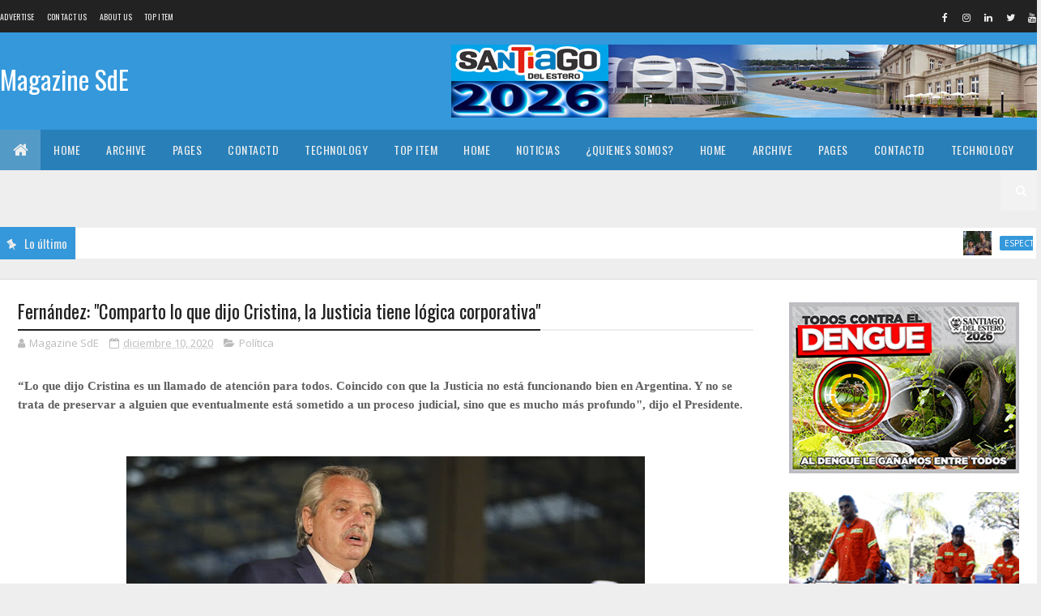

--- FILE ---
content_type: text/javascript; charset=UTF-8
request_url: http://www.magazinesantiago.com.ar/feeds/posts/default?alt=json-in-script&max-results=5&callback=jQuery111009635294422889995_1768739502986&_=1768739502987
body_size: 7501
content:
// API callback
jQuery111009635294422889995_1768739502986({"version":"1.0","encoding":"UTF-8","feed":{"xmlns":"http://www.w3.org/2005/Atom","xmlns$openSearch":"http://a9.com/-/spec/opensearchrss/1.0/","xmlns$blogger":"http://schemas.google.com/blogger/2008","xmlns$georss":"http://www.georss.org/georss","xmlns$gd":"http://schemas.google.com/g/2005","xmlns$thr":"http://purl.org/syndication/thread/1.0","id":{"$t":"tag:blogger.com,1999:blog-944896326180474409"},"updated":{"$t":"2026-01-17T14:34:55.100-08:00"},"category":[{"term":"Política"},{"term":"Capital"},{"term":"Locales"},{"term":"La Banda"},{"term":"Deportes"},{"term":"Internacional"},{"term":"Economía"},{"term":"Interior"},{"term":"Nacionales"},{"term":"Sociedad"},{"term":"Espectáculos"},{"term":"Turismo"},{"term":"Información General"},{"term":"Espectáculo"},{"term":"Interés General"},{"term":"Cultura"},{"term":"Policiales"},{"term":"Las Termas de Río Hondo"},{"term":"Fernández"},{"term":"Regionales"},{"term":"Regional"},{"term":"Conosur"},{"term":"Latinoamérica"},{"term":"Las Termas de Rio Hondo"},{"term":"Entretenimiento"},{"term":"Añatuya"},{"term":"Brea Pozo"},{"term":"Frías"}],"title":{"type":"text","$t":"Magazine SdE"},"subtitle":{"type":"html","$t":""},"link":[{"rel":"http://schemas.google.com/g/2005#feed","type":"application/atom+xml","href":"http:\/\/www.magazinesantiago.com.ar\/feeds\/posts\/default"},{"rel":"self","type":"application/atom+xml","href":"http:\/\/www.blogger.com\/feeds\/944896326180474409\/posts\/default?alt=json-in-script\u0026max-results=5"},{"rel":"alternate","type":"text/html","href":"http:\/\/www.magazinesantiago.com.ar\/"},{"rel":"hub","href":"http://pubsubhubbub.appspot.com/"},{"rel":"next","type":"application/atom+xml","href":"http:\/\/www.blogger.com\/feeds\/944896326180474409\/posts\/default?alt=json-in-script\u0026start-index=6\u0026max-results=5"}],"author":[{"name":{"$t":"Magazine SdE"},"uri":{"$t":"http:\/\/www.blogger.com\/profile\/08547087109097632046"},"email":{"$t":"noreply@blogger.com"},"gd$image":{"rel":"http://schemas.google.com/g/2005#thumbnail","width":"16","height":"16","src":"https:\/\/img1.blogblog.com\/img\/b16-rounded.gif"}}],"generator":{"version":"7.00","uri":"http://www.blogger.com","$t":"Blogger"},"openSearch$totalResults":{"$t":"18755"},"openSearch$startIndex":{"$t":"1"},"openSearch$itemsPerPage":{"$t":"5"},"entry":[{"id":{"$t":"tag:blogger.com,1999:blog-944896326180474409.post-4107529183203736965"},"published":{"$t":"2026-01-16T04:14:00.000-08:00"},"updated":{"$t":"2026-01-16T04:14:30.517-08:00"},"category":[{"scheme":"http://www.blogger.com/atom/ns#","term":"Espectáculos"}],"title":{"type":"text","$t":"Cómo es “Gente que conocemos en vacaciones”, la película más vista de Netflix"},"content":{"type":"html","$t":"\u003Cp\u003E\u003Cb\u003E\u003Cspan style=\"font-family: verdana;\"\u003ELa nueva comedia romántica, basada en un best seller, arrasa\nen la plataforma tras su reciente estreno.\u003C\/span\u003E\u003C\/b\u003E\u003C\/p\u003E\n\n\u003Cp class=\"MsoNormal\"\u003E\u003Cspan style=\"font-size: xx-small;\"\u003E\u003C\/span\u003E\u003C\/p\u003E\u003Cdiv class=\"separator\" style=\"clear: both; text-align: center;\"\u003E\u003Cspan style=\"font-size: xx-small;\"\u003E\u003Ca href=\"https:\/\/blogger.googleusercontent.com\/img\/b\/R29vZ2xl\/AVvXsEjko8d1zbItyyZj0yZAyGVN-XT0WsY8_LBIW6BzUUlIdh_W13DwNQphbAvqJD90UsFOZRAV1ZpkjCvvf6A9EzrU43UjdjRgTlqIvAz17dtS8IktR44mWmM4YYwzn5si3OJJwCqQfVIFcFPeW0qCMSKSyRYVNeQI0CddilwBudrzyFk7uyVBA0qHOU3r86OM\/s1280\/720.webp\" imageanchor=\"1\" style=\"margin-left: 1em; margin-right: 1em;\"\u003E\u003Cimg border=\"0\" data-original-height=\"719\" data-original-width=\"1280\" height=\"360\" src=\"https:\/\/blogger.googleusercontent.com\/img\/b\/R29vZ2xl\/AVvXsEjko8d1zbItyyZj0yZAyGVN-XT0WsY8_LBIW6BzUUlIdh_W13DwNQphbAvqJD90UsFOZRAV1ZpkjCvvf6A9EzrU43UjdjRgTlqIvAz17dtS8IktR44mWmM4YYwzn5si3OJJwCqQfVIFcFPeW0qCMSKSyRYVNeQI0CddilwBudrzyFk7uyVBA0qHOU3r86OM\/w640-h360\/720.webp\" width=\"640\" \/\u003E\u003C\/a\u003E\u003C\/span\u003E\u003C\/div\u003E\u003Cspan style=\"font-size: xx-small;\"\u003E\u0026nbsp; \u0026nbsp; \u0026nbsp; \u0026nbsp; \u0026nbsp; \u0026nbsp; \u0026nbsp; \u0026nbsp; \u0026nbsp; \u0026nbsp; \u0026nbsp; \u0026nbsp; \u0026nbsp; \u0026nbsp; \u0026nbsp; \u0026nbsp; \u0026nbsp; \u0026nbsp; \u0026nbsp; \u0026nbsp; \u0026nbsp; \u0026nbsp; \u0026nbsp; \u0026nbsp; \u0026nbsp; \u0026nbsp; \u0026nbsp; \u0026nbsp; \u0026nbsp;“Gente que conocemos en vacaciones”, la película furor de\nNetflix. Foto: Agencia NA (Netflix).\u003C\/span\u003E\u003Co:p\u003E\u003C\/o:p\u003E\u003Cp\u003E\u003C\/p\u003E\n\n\u003Cp class=\"MsoNormal\"\u003E\u003Cb\u003E16\/01\/2026\u003C\/b\u003E\u003Co:p\u003E\u003C\/o:p\u003E\u003C\/p\u003E\n\n\u003Cp class=\"MsoNormal\"\u003E\u003Cspan style=\"font-family: verdana;\"\u003E\u003Ca href=\"https:\/\/noticiasargentinas.com\/\"\u003E\u003Cb\u003EBuenos Aires,\n16 enero (NA) –\u003C\/b\u003E\u003C\/a\u003E\u003Cb\u003E\u0026nbsp;\u003C\/b\u003ELa plataforma\u0026nbsp;\u003Cb\u003ENetflix\u003C\/b\u003E\u0026nbsp;tiene\na\u0026nbsp;\u003Cb\u003E\"Gente que conocemos en vacaciones\", una romántica basada\nen un libro, entre sus recientes novedades, y pese a que tiene pocos días desde\nsu estreno, es un verdadero furor de reproducciones.\u003C\/b\u003E\u003Co:p\u003E\u003C\/o:p\u003E\u003C\/span\u003E\u003C\/p\u003E\n\n\u003Cp class=\"MsoNormal\"\u003E\u003Cspan style=\"font-family: verdana;\"\u003ESegún supo la\u0026nbsp;\u003Ca href=\"https:\/\/es.wikipedia.org\/wiki\/Noticias_Argentinas\" target=\"_blank\"\u003E\u003Cb\u003EAgencia\nNoticias Argentinas\u003C\/b\u003E\u003C\/a\u003E, la película está dirigida por\u0026nbsp;\u003Cb\u003EBrett Haley\u003C\/b\u003E,\nun experto en capturar la nostalgia y los vínculos humanos, lo que la convierte\nen una de las adaptaciones literarias más fieles y comentadas de este inicio de\n2026.\u003Co:p\u003E\u003C\/o:p\u003E\u003C\/span\u003E\u003C\/p\u003E\n\n\u003Cp class=\"MsoNormal\"\u003E\u003Cspan style=\"font-family: verdana;\"\u003EEl film llegó hace pocos días a la plataforma, y enseguida\ntuvo buenas repercusiones. Incluso actualmente lidera el Top 10 de lo más\nvisto.\u003Co:p\u003E\u003C\/o:p\u003E\u003C\/span\u003E\u003C\/p\u003E\n\n\u003Cp class=\"MsoNormal\"\u003E\u003Cb\u003E\u003Cspan style=\"font-family: verdana;\"\u003ECómo es \"Gente que conocemos en vacaciones\"\u003Co:p\u003E\u003C\/o:p\u003E\u003C\/span\u003E\u003C\/b\u003E\u003C\/p\u003E\n\n\u003Cp class=\"MsoNormal\"\u003E\u003Cb\u003E\u003Cspan style=\"font-family: verdana;\"\u003E¿De qué trata?\u003Co:p\u003E\u003C\/o:p\u003E\u003C\/span\u003E\u003C\/b\u003E\u003C\/p\u003E\n\n\u003Cp class=\"MsoNormal\"\u003E\u003Cspan style=\"font-family: verdana;\"\u003EBasada en el\u0026nbsp;\u003Ci\u003Ebest seller\u003C\/i\u003E\u0026nbsp;homónimo de\u0026nbsp;\u003Cb\u003EEmily\nHenry\u003C\/b\u003E, la película sigue la historia de\u0026nbsp;\u003Cb\u003EPoppy\u003C\/b\u003E\u0026nbsp;y\u0026nbsp;\u003Cb\u003EAlex\u003C\/b\u003E,\ndos mejores amigos que no podrían ser más opuestos: ella es una escritora de\nviajes aventurera y extrovertida que vive en Nueva York, mientras que él es un\nprofesor reservado, metódico y amante de la rutina en su pequeño pueblo de\nOhio.\u003Co:p\u003E\u003C\/o:p\u003E\u003C\/span\u003E\u003C\/p\u003E\n\n\u003Cp class=\"MsoNormal\"\u003E\u003Cspan style=\"font-family: verdana;\"\u003EA pesar de sus diferencias, durante una década compartieron\nuna tradición inamovible:\u0026nbsp;\u003Cb\u003Eunas vacaciones juntos cada verano\u003C\/b\u003E. Sin\nembargo, hace dos años, un misterioso incidente durante un viaje a Croacia (o\nToscana, según la cronología de sus recuerdos) rompió el vínculo y los sumió en\nun silencio absoluto.\u003Co:p\u003E\u003C\/o:p\u003E\u003C\/span\u003E\u003C\/p\u003E\n\n\u003Cp class=\"MsoNormal\"\u003E\u003Cspan style=\"font-family: verdana;\"\u003ELa trama se dispara cuando Poppy, sintiéndose infeliz en su\nvida perfecta, decide contactar a Alex para proponerle un último viaje a\u0026nbsp;\u003Cb\u003EPalm\nSprings\u003C\/b\u003E\u0026nbsp;con el objetivo de arreglar las cosas.\u0026nbsp;A través de\u0026nbsp;\u003Ci\u003Eflashbacks\u003C\/i\u003E\u0026nbsp;que\nrecorren sus viajes pasados, la película explora la delgada línea entre la\namistad y el amor, y plantea si realmente son polos opuestos o si siempre\nfueron la pareja ideal.__IP__\u003Co:p\u003E\u003C\/o:p\u003E\u003C\/span\u003E\u003C\/p\u003E\n\n\u003Cp class=\"MsoNormal\"\u003E\u003Cb\u003E\u003Cspan style=\"font-family: verdana;\"\u003EReparto Principal:\u003Co:p\u003E\u003C\/o:p\u003E\u003C\/span\u003E\u003C\/b\u003E\u003C\/p\u003E\n\n\u003Cp class=\"MsoNormal\"\u003E\u003Cspan style=\"font-family: verdana;\"\u003ELa película cuenta con un elenco joven y caras muy conocidas\nde series exitosas:\u003Co:p\u003E\u003C\/o:p\u003E\u003C\/span\u003E\u003C\/p\u003E\n\n\u003Cul style=\"margin-top: 0cm;\" type=\"disc\"\u003E\n \u003Cli class=\"MsoNormal\" style=\"mso-list: l0 level1 lfo1; tab-stops: list 36.0pt;\"\u003E\u003Cspan style=\"font-family: verdana;\"\u003EEmily\n     Bader como Poppy Wright: Conocida por su papel en My Lady Jane. Interpreta\n     a la impulsiva y carismática protagonista.\u003Co:p\u003E\u003C\/o:p\u003E\u003C\/span\u003E\u003C\/li\u003E\n \u003Cli class=\"MsoNormal\" style=\"mso-list: l0 level1 lfo1; tab-stops: list 36.0pt;\"\u003E\u003Cspan style=\"font-family: verdana;\"\u003ETom\n     Blyth como Alex Nilsen: El actor de Los Juegos del Hambre: Balada de\n     pájaros cantores y serpientes da vida al estructurado y tierno Alex.\u003Co:p\u003E\u003C\/o:p\u003E\u003C\/span\u003E\u003C\/li\u003E\n \u003Cli class=\"MsoNormal\" style=\"mso-list: l0 level1 lfo1; tab-stops: list 36.0pt;\"\u003E\u003Cspan style=\"font-family: verdana;\"\u003ESarah\n     Catherine Hook como Sarah: La novia de Alex que representa la estabilidad\n     que él cree buscar.\u003Co:p\u003E\u003C\/o:p\u003E\u003C\/span\u003E\u003C\/li\u003E\n \u003Cli class=\"MsoNormal\" style=\"mso-list: l0 level1 lfo1; tab-stops: list 36.0pt;\"\u003E\u003Cspan style=\"font-family: verdana;\"\u003ELucien\n     Laviscount como Trey: El actor de Emily en Paris interpreta a un interés\n     amoroso de Poppy.\u003Co:p\u003E\u003C\/o:p\u003E\u003C\/span\u003E\u003C\/li\u003E\n \u003Cli class=\"MsoNormal\" style=\"mso-list: l0 level1 lfo1; tab-stops: list 36.0pt;\"\u003E\u003Cspan style=\"font-family: verdana;\"\u003EJameela\n     Jamil como Swapna: La jefa y mentora de Poppy en la revista de viajes.\u003Co:p\u003E\u003C\/o:p\u003E\u003C\/span\u003E\u003C\/li\u003E\n \u003Cli class=\"MsoNormal\" style=\"mso-list: l0 level1 lfo1; tab-stops: list 36.0pt;\"\u003E\u003Cspan style=\"font-family: verdana;\"\u003ELukas\n     Gage como Buck: Un excéntrico viajero que el dúo conoce en sus aventuras. \u003Ca href=\"https:\/\/noticiasargentinas.com\/-agenciana_t6916e70a4551e78eb9423f59\"\u003E#AgenciaNA\u003C\/a\u003E\u0026nbsp;\u0026nbsp;\u003C\/span\u003E\u003Co:p\u003E\u003C\/o:p\u003E\u003C\/li\u003E\n\u003C\/ul\u003E\n\n\u003Cp class=\"MsoNormal\"\u003E\u003Cspan style=\"font-size: xx-small;\"\u003E\u003Co:p\u003E\u0026nbsp;\u003C\/o:p\u003EFuente:noticiasargentinas.com\u003C\/span\u003E\u003C\/p\u003E"},"link":[{"rel":"replies","type":"application/atom+xml","href":"http:\/\/www.magazinesantiago.com.ar\/feeds\/4107529183203736965\/comments\/default","title":"Enviar comentarios"},{"rel":"replies","type":"text/html","href":"http:\/\/www.magazinesantiago.com.ar\/2026\/01\/como-es-gente-que-conocemos-en.html#comment-form","title":"0 comentarios"},{"rel":"edit","type":"application/atom+xml","href":"http:\/\/www.blogger.com\/feeds\/944896326180474409\/posts\/default\/4107529183203736965"},{"rel":"self","type":"application/atom+xml","href":"http:\/\/www.blogger.com\/feeds\/944896326180474409\/posts\/default\/4107529183203736965"},{"rel":"alternate","type":"text/html","href":"http:\/\/www.magazinesantiago.com.ar\/2026\/01\/como-es-gente-que-conocemos-en.html","title":"Cómo es “Gente que conocemos en vacaciones”, la película más vista de Netflix"}],"author":[{"name":{"$t":"Magazine SdE"},"uri":{"$t":"http:\/\/www.blogger.com\/profile\/08547087109097632046"},"email":{"$t":"noreply@blogger.com"},"gd$image":{"rel":"http://schemas.google.com/g/2005#thumbnail","width":"16","height":"16","src":"https:\/\/img1.blogblog.com\/img\/b16-rounded.gif"}}],"media$thumbnail":{"xmlns$media":"http://search.yahoo.com/mrss/","url":"https:\/\/blogger.googleusercontent.com\/img\/b\/R29vZ2xl\/AVvXsEjko8d1zbItyyZj0yZAyGVN-XT0WsY8_LBIW6BzUUlIdh_W13DwNQphbAvqJD90UsFOZRAV1ZpkjCvvf6A9EzrU43UjdjRgTlqIvAz17dtS8IktR44mWmM4YYwzn5si3OJJwCqQfVIFcFPeW0qCMSKSyRYVNeQI0CddilwBudrzyFk7uyVBA0qHOU3r86OM\/s72-w640-h360-c\/720.webp","height":"72","width":"72"},"thr$total":{"$t":"0"}},{"id":{"$t":"tag:blogger.com,1999:blog-944896326180474409.post-4651952788017155042"},"published":{"$t":"2026-01-15T17:35:00.000-08:00"},"updated":{"$t":"2026-01-15T17:35:24.004-08:00"},"category":[{"scheme":"http://www.blogger.com/atom/ns#","term":"Capital"}],"title":{"type":"text","$t":"Desmalezamiento en la zona sur de la ciudad"},"content":{"type":"html","$t":"\u003Cp\u003E\u003Cb\u003E\u003Cspan style=\"font-family: verdana;\"\u003EOperarios de Servicios Urbanos realizaron los trabajos.\u003C\/span\u003E\u003C\/b\u003E\u003C\/p\u003E\n\n\u003Cp class=\"MsoNormal\"\u003E\u003Cb\u003E\u003C\/b\u003E\u003C\/p\u003E\u003Cdiv class=\"separator\" style=\"clear: both; text-align: center;\"\u003E\u003Cb\u003E\u003Ca href=\"https:\/\/blogger.googleusercontent.com\/img\/b\/R29vZ2xl\/AVvXsEgTiXYhNPN7chnBBDXMD2nO-54zIJID4GBV-697g_onBLpIcIdPrqFWk8ysVEXgDSior5zmDmACmZEWoYLC3i7QkUx6zO-itDYwo9bFDL-rvkkvb5GBeiGKS1uxF5YnVhspd2LrQCjInHLHysrjK3WbOWhgVJkFYn0Vezllsmj00W3vlAL2pCw8ivvs0vqW\/s1600\/DESMALEZAMIENTO1.jpeg\" imageanchor=\"1\" style=\"margin-left: 1em; margin-right: 1em;\"\u003E\u003Cimg border=\"0\" data-original-height=\"958\" data-original-width=\"1600\" height=\"384\" src=\"https:\/\/blogger.googleusercontent.com\/img\/b\/R29vZ2xl\/AVvXsEgTiXYhNPN7chnBBDXMD2nO-54zIJID4GBV-697g_onBLpIcIdPrqFWk8ysVEXgDSior5zmDmACmZEWoYLC3i7QkUx6zO-itDYwo9bFDL-rvkkvb5GBeiGKS1uxF5YnVhspd2LrQCjInHLHysrjK3WbOWhgVJkFYn0Vezllsmj00W3vlAL2pCw8ivvs0vqW\/w640-h384\/DESMALEZAMIENTO1.jpeg\" width=\"640\" \/\u003E\u003C\/a\u003E\u003C\/b\u003E\u003C\/div\u003E\u003Cb\u003E15\/01\/2026\u003C\/b\u003E\u003Co:p\u003E\u003C\/o:p\u003E\u003Cp\u003E\u003C\/p\u003E\n\n\u003Cp class=\"MsoNormal\"\u003E\u003Cspan style=\"font-family: verdana;\"\u003ELa Dirección de Servicios Urbanos concretó tareas de corte\nde malezas a lo largo de la calle Independencia Prolongación y en el ingreso al\nbarrio Virgen de Guadalupe, en la zona sur de la ciudad.\u0026nbsp;\u003Co:p\u003E\u003C\/o:p\u003E\u003C\/span\u003E\u003C\/p\u003E\n\n\u003Cp class=\"MsoNormal\"\u003E\u003Cspan style=\"font-family: verdana;\"\u003EUna cuadrilla de empleados se encargó del desmalezamiento\ncon la utilización de motoguadañas, mientras que otros operarios se ocuparon de\nretirar los restos de la vegetación y otros residuos.\u003Co:p\u003E\u003C\/o:p\u003E\u003C\/span\u003E\u003C\/p\u003E\n\n\u003Cp class=\"MsoNormal\"\u003E\u003Cspan style=\"font-family: verdana;\"\u003ESimilares operativos se desarrollaron en el barrio La\nCatólica desde el sur hacia el norte, reforzando los trabajos de higiene urbana\ny de mantenimiento de la vía pública.\u003C\/span\u003E\u003Co:p\u003E\u003C\/o:p\u003E\u003C\/p\u003E"},"link":[{"rel":"replies","type":"application/atom+xml","href":"http:\/\/www.magazinesantiago.com.ar\/feeds\/4651952788017155042\/comments\/default","title":"Enviar comentarios"},{"rel":"replies","type":"text/html","href":"http:\/\/www.magazinesantiago.com.ar\/2026\/01\/desmalezamiento-en-la-zona-sur-de-la.html#comment-form","title":"0 comentarios"},{"rel":"edit","type":"application/atom+xml","href":"http:\/\/www.blogger.com\/feeds\/944896326180474409\/posts\/default\/4651952788017155042"},{"rel":"self","type":"application/atom+xml","href":"http:\/\/www.blogger.com\/feeds\/944896326180474409\/posts\/default\/4651952788017155042"},{"rel":"alternate","type":"text/html","href":"http:\/\/www.magazinesantiago.com.ar\/2026\/01\/desmalezamiento-en-la-zona-sur-de-la.html","title":"Desmalezamiento en la zona sur de la ciudad"}],"author":[{"name":{"$t":"Magazine SdE"},"uri":{"$t":"http:\/\/www.blogger.com\/profile\/08547087109097632046"},"email":{"$t":"noreply@blogger.com"},"gd$image":{"rel":"http://schemas.google.com/g/2005#thumbnail","width":"16","height":"16","src":"https:\/\/img1.blogblog.com\/img\/b16-rounded.gif"}}],"media$thumbnail":{"xmlns$media":"http://search.yahoo.com/mrss/","url":"https:\/\/blogger.googleusercontent.com\/img\/b\/R29vZ2xl\/AVvXsEgTiXYhNPN7chnBBDXMD2nO-54zIJID4GBV-697g_onBLpIcIdPrqFWk8ysVEXgDSior5zmDmACmZEWoYLC3i7QkUx6zO-itDYwo9bFDL-rvkkvb5GBeiGKS1uxF5YnVhspd2LrQCjInHLHysrjK3WbOWhgVJkFYn0Vezllsmj00W3vlAL2pCw8ivvs0vqW\/s72-w640-h384-c\/DESMALEZAMIENTO1.jpeg","height":"72","width":"72"},"thr$total":{"$t":"0"}},{"id":{"$t":"tag:blogger.com,1999:blog-944896326180474409.post-7216948895536127072"},"published":{"$t":"2026-01-15T17:32:00.000-08:00"},"updated":{"$t":"2026-01-15T17:32:04.672-08:00"},"category":[{"scheme":"http://www.blogger.com/atom/ns#","term":"Capital"}],"title":{"type":"text","$t":"Rugby inclusivo en \"Santiago es tu Río\""},"content":{"type":"html","$t":"\u003Cp\u003E\u003Cb\u003E\u003Cspan style=\"font-family: verdana;\"\u003EHabrá también disciplinas como beach vóley, tenis de\nmesa, fútbol, entre otras actividades.\u003C\/span\u003E\u003C\/b\u003E\u003C\/p\u003E\n\n\u003Cp class=\"MsoNormal\"\u003E\u003Cb\u003E\u003C\/b\u003E\u003C\/p\u003E\u003Cdiv class=\"separator\" style=\"clear: both; text-align: center;\"\u003E\u003Cb\u003E\u003Ca href=\"https:\/\/blogger.googleusercontent.com\/img\/b\/R29vZ2xl\/[base64]\/s993\/rugby%20inclusivo%201.jpg\" imageanchor=\"1\" style=\"margin-left: 1em; margin-right: 1em;\"\u003E\u003Cimg border=\"0\" data-original-height=\"600\" data-original-width=\"993\" height=\"386\" src=\"https:\/\/blogger.googleusercontent.com\/img\/b\/R29vZ2xl\/[base64]\/w640-h386\/rugby%20inclusivo%201.jpg\" width=\"640\" \/\u003E\u003C\/a\u003E\u003C\/b\u003E\u003C\/div\u003E\u003Cb\u003E15\/01\/2026\u003C\/b\u003E\u003Co:p\u003E\u003C\/o:p\u003E\u003Cp\u003E\u003C\/p\u003E\n\n\u003Cp class=\"MsoNormal\"\u003E\u003Cspan style=\"font-family: verdana;\"\u003EEste fin de semana, el predio de Santiago es tu Río volverá\na ser punto de encuentro para vecinos, vecinas y visitantes, con una propuesta\ndeportiva diversa e inclusiva que incluirá la participación de Los Tatú, el\nequipo de rugby inclusivo de Santiago del Estero.\u003Co:p\u003E\u003C\/o:p\u003E\u003C\/span\u003E\u003C\/p\u003E\n\n\u003Cp class=\"MsoNormal\"\u003E\u003Cspan style=\"font-family: verdana;\"\u003EA la presencia de Los Tatú, se sumará a una agenda cargada\nde disciplinas, entre las que se destacan beach fútbol infantil, fútbol\nfemenino, beach vóley, cesto beach, beach handball juvenil e infantil y tenis\nde mesa, consolidando al predio como uno de los espacios deportivos de verano\nmás completos de la región.\u003Co:p\u003E\u003C\/o:p\u003E\u003C\/span\u003E\u003C\/p\u003E\n\n\u003Cp class=\"MsoNormal\"\u003E\u003Cspan style=\"font-family: verdana;\"\u003EEn cada presentación, Los Tatú demuestran que el deporte es\nuna poderosa herramienta de inclusión social, promoviendo valores como el\ncompañerismo, el respeto, la solidaridad y la igualdad de oportunidades, dentro\ny fuera de la cancha.\u003C\/span\u003E\u003Co:p\u003E\u003C\/o:p\u003E\u003C\/p\u003E"},"link":[{"rel":"replies","type":"application/atom+xml","href":"http:\/\/www.magazinesantiago.com.ar\/feeds\/7216948895536127072\/comments\/default","title":"Enviar comentarios"},{"rel":"replies","type":"text/html","href":"http:\/\/www.magazinesantiago.com.ar\/2026\/01\/rugby-inclusivo-en-santiago-es-tu-rio.html#comment-form","title":"0 comentarios"},{"rel":"edit","type":"application/atom+xml","href":"http:\/\/www.blogger.com\/feeds\/944896326180474409\/posts\/default\/7216948895536127072"},{"rel":"self","type":"application/atom+xml","href":"http:\/\/www.blogger.com\/feeds\/944896326180474409\/posts\/default\/7216948895536127072"},{"rel":"alternate","type":"text/html","href":"http:\/\/www.magazinesantiago.com.ar\/2026\/01\/rugby-inclusivo-en-santiago-es-tu-rio.html","title":"Rugby inclusivo en \"Santiago es tu Río\""}],"author":[{"name":{"$t":"Magazine SdE"},"uri":{"$t":"http:\/\/www.blogger.com\/profile\/08547087109097632046"},"email":{"$t":"noreply@blogger.com"},"gd$image":{"rel":"http://schemas.google.com/g/2005#thumbnail","width":"16","height":"16","src":"https:\/\/img1.blogblog.com\/img\/b16-rounded.gif"}}],"media$thumbnail":{"xmlns$media":"http://search.yahoo.com/mrss/","url":"https:\/\/blogger.googleusercontent.com\/img\/b\/R29vZ2xl\/[base64]\/s72-w640-h386-c\/rugby%20inclusivo%201.jpg","height":"72","width":"72"},"thr$total":{"$t":"0"}},{"id":{"$t":"tag:blogger.com,1999:blog-944896326180474409.post-8218689235110192730"},"published":{"$t":"2026-01-15T04:01:00.000-08:00"},"updated":{"$t":"2026-01-15T04:01:27.304-08:00"},"category":[{"scheme":"http://www.blogger.com/atom/ns#","term":"Internacional"}],"title":{"type":"text","$t":"NASA: una misión espacial volvió a Tierra por un problema de salud de un astronauta"},"content":{"type":"html","$t":"\u003Cp\u003E\u003Cb\u003E\u003Cspan style=\"font-family: verdana;\"\u003ESe trata de la misión SpaceX Crew-11 y regresó de forma\nanticipada porque uno de sus tripulantes sufrió un problema médico el 7 de\nenero.\u003C\/span\u003E\u003C\/b\u003E\u003C\/p\u003E\n\n\u003Cp class=\"MsoNormal\"\u003E\u003Cspan style=\"font-size: xx-small;\"\u003E\u003C\/span\u003E\u003C\/p\u003E\u003Cdiv class=\"separator\" style=\"clear: both; text-align: center;\"\u003E\u003Cspan style=\"font-size: xx-small;\"\u003E\u003Ca href=\"https:\/\/blogger.googleusercontent.com\/img\/b\/R29vZ2xl\/AVvXsEiPmCmRTX3L4rP1vVJr8J1yd7Amv1Fto1ycuxyg1vzUhu4QISXr4lqBxrSj6gee89UdHXxBOaf1VG2k4jAJAnD9ZEd1ET8JFu7N4Bhxv3PQjs7UO5y-y8UfnvbJBFjpZuttQQ0yhRwwo942UFPnLqB98EL_E2Yn53PhFIfgRDeceidt0G86-aAvOFwOoGo2\/s1280\/720.webp\" imageanchor=\"1\" style=\"margin-left: 1em; margin-right: 1em;\"\u003E\u003Cimg border=\"0\" data-original-height=\"640\" data-original-width=\"1280\" height=\"320\" src=\"https:\/\/blogger.googleusercontent.com\/img\/b\/R29vZ2xl\/AVvXsEiPmCmRTX3L4rP1vVJr8J1yd7Amv1Fto1ycuxyg1vzUhu4QISXr4lqBxrSj6gee89UdHXxBOaf1VG2k4jAJAnD9ZEd1ET8JFu7N4Bhxv3PQjs7UO5y-y8UfnvbJBFjpZuttQQ0yhRwwo942UFPnLqB98EL_E2Yn53PhFIfgRDeceidt0G86-aAvOFwOoGo2\/w640-h320\/720.webp\" width=\"640\" \/\u003E\u003C\/a\u003E\u003C\/span\u003E\u003C\/div\u003E\u003Cspan style=\"font-size: xx-small;\"\u003E\u0026nbsp; \u0026nbsp; \u0026nbsp; \u0026nbsp; \u0026nbsp; \u0026nbsp; \u0026nbsp; \u0026nbsp; \u0026nbsp; \u0026nbsp; \u0026nbsp; \u0026nbsp; \u0026nbsp; \u0026nbsp; \u0026nbsp; \u0026nbsp; \u0026nbsp; \u0026nbsp; \u0026nbsp; \u0026nbsp; \u0026nbsp; \u0026nbsp; \u0026nbsp; \u0026nbsp; \u0026nbsp; \u0026nbsp; \u0026nbsp; \u0026nbsp;Los astronautas de la NASA. Foto: Agencia NA (NASA)\u003C\/span\u003E\u003Co:p\u003E\u003C\/o:p\u003E\u003Cp\u003E\u003C\/p\u003E\n\n\u003Cp class=\"MsoNormal\"\u003E\u003Cb\u003E15\/01\/2026\u003C\/b\u003E\u003Co:p\u003E\u003C\/o:p\u003E\u003C\/p\u003E\n\n\u003Cp class=\"MsoNormal\"\u003E\u003Cspan style=\"font-family: verdana;\"\u003E\u003Ca href=\"https:\/\/noticiasargentinas.com\/\"\u003E\u003Cb\u003EBuenos Aires,\n15 enero (NA)\u003C\/b\u003E\u003C\/a\u003E\u0026nbsp;--\u0026nbsp;\u003Cb\u003ELa misión SpaceX Crew-11 de la NASA\nregresó este jueves a la Tierra\u003C\/b\u003E\u0026nbsp;de forma anticipada, después de que u\u003Cb\u003Eno\nde los miembros de la tripulación\u003C\/b\u003E\u0026nbsp;a bordo de la Estación Espacial\nInternacional (EEI)\u0026nbsp;\u003Cb\u003Epresentó un problema de salud\u003C\/b\u003E\u0026nbsp;la semana\npasada.\u0026nbsp;\u003Co:p\u003E\u003C\/o:p\u003E\u003C\/span\u003E\u003C\/p\u003E\n\n\u003Cp class=\"MsoNormal\"\u003E\u003Cspan style=\"font-family: verdana;\"\u003ESegún un informe de Xinhua al qe accedió la\u0026nbsp;\u003Ca href=\"https:\/\/es.wikipedia.org\/wiki\/Noticias_Argentinas\" target=\"_blank\"\u003E\u003Cb\u003EAgencia\nNoticias Argentinas\u003C\/b\u003E\u003C\/a\u003E,\u0026nbsp;\u003Cb\u003Ela cápsula Dragon de SpaceX\u003C\/b\u003E, con\ncuatro astronautas a bordo, amerizó frente a la costa del estado de California\nsobre las 03:41 hora local, tras un viaje de aproximadamente diez horas.\u003Co:p\u003E\u003C\/o:p\u003E\u003C\/span\u003E\u003C\/p\u003E\n\n\u003Cp class=\"MsoNormal\"\u003E\u003Cspan style=\"font-family: verdana;\"\u003ELa tripulación está formada por los astronautas\u0026nbsp;\u003Cb\u003EZena\nCardman y Mike Fincke, de la NASA, el japonés Kimiya Yui,\u003C\/b\u003E\u0026nbsp;de la\nAgencia de Exploración Aeroespacial de Japón (JAXA), y el cosmonauta\u0026nbsp;\u003Cb\u003EOleg\nPlatonov\u003C\/b\u003E, de la agencia espacial rusa Roscosmos.\u0026nbsp;__IP__\u003Co:p\u003E\u003C\/o:p\u003E\u003C\/span\u003E\u003C\/p\u003E\n\n\u003Cp class=\"MsoNormal\"\u003E\u003Cspan style=\"font-family: verdana;\"\u003ELos astronautas llegaron a la EEI el pasado 2 de agosto y,\noriginalmente, estaba previsto que permanecieran en la estación orbital durante\nunos seis meses, pero la NASA decidió concluir la misión antes de lo previsto\ndespués de que uno de los astronautas sufrió un problema médico el 7 de enero. \u003Ca href=\"https:\/\/noticiasargentinas.com\/-agenciana_t6916e70a4551e78eb9423f59\"\u003E#AgenciaNA\u003C\/a\u003E\u0026nbsp;\u003C\/span\u003E\u003Co:p\u003E\u003C\/o:p\u003E\u003C\/p\u003E\n\n\u003Cp class=\"MsoNormal\"\u003E\u003Cb\u003E\u003Ci\u003E\u003Cspan style=\"font-size: xx-small;\"\u003EFuente:noticiasargentinas.com\u003C\/span\u003E\u003C\/i\u003E\u003C\/b\u003E\u003Co:p\u003E\u003C\/o:p\u003E\u003C\/p\u003E"},"link":[{"rel":"replies","type":"application/atom+xml","href":"http:\/\/www.magazinesantiago.com.ar\/feeds\/8218689235110192730\/comments\/default","title":"Enviar comentarios"},{"rel":"replies","type":"text/html","href":"http:\/\/www.magazinesantiago.com.ar\/2026\/01\/nasa-una-mision-espacial-volvio-tierra.html#comment-form","title":"0 comentarios"},{"rel":"edit","type":"application/atom+xml","href":"http:\/\/www.blogger.com\/feeds\/944896326180474409\/posts\/default\/8218689235110192730"},{"rel":"self","type":"application/atom+xml","href":"http:\/\/www.blogger.com\/feeds\/944896326180474409\/posts\/default\/8218689235110192730"},{"rel":"alternate","type":"text/html","href":"http:\/\/www.magazinesantiago.com.ar\/2026\/01\/nasa-una-mision-espacial-volvio-tierra.html","title":"NASA: una misión espacial volvió a Tierra por un problema de salud de un astronauta"}],"author":[{"name":{"$t":"Magazine SdE"},"uri":{"$t":"http:\/\/www.blogger.com\/profile\/08547087109097632046"},"email":{"$t":"noreply@blogger.com"},"gd$image":{"rel":"http://schemas.google.com/g/2005#thumbnail","width":"16","height":"16","src":"https:\/\/img1.blogblog.com\/img\/b16-rounded.gif"}}],"media$thumbnail":{"xmlns$media":"http://search.yahoo.com/mrss/","url":"https:\/\/blogger.googleusercontent.com\/img\/b\/R29vZ2xl\/AVvXsEiPmCmRTX3L4rP1vVJr8J1yd7Amv1Fto1ycuxyg1vzUhu4QISXr4lqBxrSj6gee89UdHXxBOaf1VG2k4jAJAnD9ZEd1ET8JFu7N4Bhxv3PQjs7UO5y-y8UfnvbJBFjpZuttQQ0yhRwwo942UFPnLqB98EL_E2Yn53PhFIfgRDeceidt0G86-aAvOFwOoGo2\/s72-w640-h320-c\/720.webp","height":"72","width":"72"},"thr$total":{"$t":"0"}},{"id":{"$t":"tag:blogger.com,1999:blog-944896326180474409.post-651022365260237656"},"published":{"$t":"2026-01-14T18:27:00.000-08:00"},"updated":{"$t":"2026-01-14T18:27:46.111-08:00"},"category":[{"scheme":"http://www.blogger.com/atom/ns#","term":"Capital"}],"title":{"type":"text","$t":"Desarrollo Social destacó la participación de numerosos artesanos en la feria de Santiago es Tu Río"},"content":{"type":"html","$t":"\u003Cp\u003E\u003Cb\u003E\u003Cspan style=\"font-family: verdana;\"\u003EMás de 70 artesanos y emprendedores locales formaron\nparte en el inicio con propuestas variadas, que incluyeron accesorios, plantas,\nsahumerios, tejidos y muchas otras producciones creativas.\u003C\/span\u003E\u003C\/b\u003E\u003C\/p\u003E\n\n\u003Cp class=\"MsoNormal\"\u003E\u003Cb\u003E\u003C\/b\u003E\u003C\/p\u003E\u003Cdiv class=\"separator\" style=\"clear: both; text-align: center;\"\u003E\u003Cb\u003E\u003Ca href=\"https:\/\/blogger.googleusercontent.com\/img\/b\/R29vZ2xl\/AVvXsEgqN-U_xzEVVlphwkwP9bEMg5c7rhONXjUsd91sWjNZ8YFYrMpS1Lus8WWTnkoZpvqjBpmNTvyMlj85f9FJqZe5UGXW91yuKpKKaaGIdf4OcbfJimWkVvgtKak7JmMDVmgWplMyb54dxNRmTko4wgV2HtsREuE4knZj2TxHCCNbOkzeVQVrmctpX1ST3RfH\/s1010\/009.jpg\" imageanchor=\"1\" style=\"margin-left: 1em; margin-right: 1em;\"\u003E\u003Cimg border=\"0\" data-original-height=\"567\" data-original-width=\"1010\" height=\"360\" src=\"https:\/\/blogger.googleusercontent.com\/img\/b\/R29vZ2xl\/AVvXsEgqN-U_xzEVVlphwkwP9bEMg5c7rhONXjUsd91sWjNZ8YFYrMpS1Lus8WWTnkoZpvqjBpmNTvyMlj85f9FJqZe5UGXW91yuKpKKaaGIdf4OcbfJimWkVvgtKak7JmMDVmgWplMyb54dxNRmTko4wgV2HtsREuE4knZj2TxHCCNbOkzeVQVrmctpX1ST3RfH\/w640-h360\/009.jpg\" width=\"640\" \/\u003E\u003C\/a\u003E\u003C\/b\u003E\u003C\/div\u003E\u003Cb\u003E14\/01\/2026\u003C\/b\u003E\u003Co:p\u003E\u003C\/o:p\u003E\u003Cp\u003E\u003C\/p\u003E\n\n\u003Cp class=\"MsoNormal\"\u003E\u003Cspan style=\"font-family: verdana;\"\u003EEl director de\u0026nbsp;Desarrollo Social de la Municipalidad de\nla Capital, Fernando Zelaya, destacó la amplia participación de artesanos y\nemprendedores en el espacio destinado a la feria del programa Santiago es Tu\nRío, que se realiza todos los fines de semana de enero y febrero.\u003Co:p\u003E\u003C\/o:p\u003E\u003C\/span\u003E\u003C\/p\u003E\n\n\u003Cp class=\"MsoNormal\"\u003E\u003Cspan style=\"font-family: verdana;\"\u003E“El pasado fin de semana, durante la inauguración de\nla\u0026nbsp;edición de verano 2026\u0026nbsp;la feria recibió la visita de una gran\ncantidad de vecinos, que recorrieron con entusiasmo e interés los diferentes\npuestos ubicados en el predio de Alsina y Costanera Chacho Lescano”,\nindicó.\u0026nbsp;\u003Co:p\u003E\u003C\/o:p\u003E\u003C\/span\u003E\u003C\/p\u003E\n\n\u003Cp class=\"MsoNormal\"\u003E\u003Cspan style=\"font-family: verdana;\"\u003EEl funcionario detalló que\u0026nbsp;más de 70 artesanos\u0026nbsp;y\nemprendedores locales formaron parte en el inicio con propuestas variadas, que\nincluyeron accesorios, plantas, sahumerios, tejidos y muchas otras producciones\ncreativas. También indicó que a lo largo de los fines de semana se implementa\nun sistema de rotación para incorporar nuevos artesanos y dar más oportunidades\na cerca de 300 participantes, además de generar una mayor oferta para el\npúblico.\u003Co:p\u003E\u003C\/o:p\u003E\u003C\/span\u003E\u003C\/p\u003E\n\n\u003Cp class=\"MsoNormal\"\u003E\u003Cspan style=\"font-family: verdana;\"\u003ERemarcó que\u0026nbsp;el espacio gastronómico\u0026nbsp;se transformó\nen otro de los sectores favoritos del público, con panificados regionales,\ncomidas sin TACC y food trucks que ofrecieron alimentos frescos como jugos,\nlicuados y helados artesanales, entre otras propuestas para todos los gustos.\u003Co:p\u003E\u003C\/o:p\u003E\u003C\/span\u003E\u003C\/p\u003E\n\n\u003Cp class=\"MsoNormal\"\u003E\u003Cspan style=\"font-family: verdana;\"\u003E“Se registró un importante nivel de ventas que, en muchos\ncasos, superó las expectativas de los expositores. Así, la feria se consolida\ncomo un espacio de encuentro, impulso del trabajo local y disfrute para toda la\nfamilia”, sostuvo Zelaya.\u003C\/span\u003E\u003Co:p\u003E\u003C\/o:p\u003E\u003C\/p\u003E"},"link":[{"rel":"replies","type":"application/atom+xml","href":"http:\/\/www.magazinesantiago.com.ar\/feeds\/651022365260237656\/comments\/default","title":"Enviar comentarios"},{"rel":"replies","type":"text/html","href":"http:\/\/www.magazinesantiago.com.ar\/2026\/01\/desarrollo-social-destaco-la.html#comment-form","title":"0 comentarios"},{"rel":"edit","type":"application/atom+xml","href":"http:\/\/www.blogger.com\/feeds\/944896326180474409\/posts\/default\/651022365260237656"},{"rel":"self","type":"application/atom+xml","href":"http:\/\/www.blogger.com\/feeds\/944896326180474409\/posts\/default\/651022365260237656"},{"rel":"alternate","type":"text/html","href":"http:\/\/www.magazinesantiago.com.ar\/2026\/01\/desarrollo-social-destaco-la.html","title":"Desarrollo Social destacó la participación de numerosos artesanos en la feria de Santiago es Tu Río"}],"author":[{"name":{"$t":"Magazine SdE"},"uri":{"$t":"http:\/\/www.blogger.com\/profile\/08547087109097632046"},"email":{"$t":"noreply@blogger.com"},"gd$image":{"rel":"http://schemas.google.com/g/2005#thumbnail","width":"16","height":"16","src":"https:\/\/img1.blogblog.com\/img\/b16-rounded.gif"}}],"media$thumbnail":{"xmlns$media":"http://search.yahoo.com/mrss/","url":"https:\/\/blogger.googleusercontent.com\/img\/b\/R29vZ2xl\/AVvXsEgqN-U_xzEVVlphwkwP9bEMg5c7rhONXjUsd91sWjNZ8YFYrMpS1Lus8WWTnkoZpvqjBpmNTvyMlj85f9FJqZe5UGXW91yuKpKKaaGIdf4OcbfJimWkVvgtKak7JmMDVmgWplMyb54dxNRmTko4wgV2HtsREuE4knZj2TxHCCNbOkzeVQVrmctpX1ST3RfH\/s72-w640-h360-c\/009.jpg","height":"72","width":"72"},"thr$total":{"$t":"0"}}]}});

--- FILE ---
content_type: text/javascript; charset=UTF-8
request_url: http://www.magazinesantiago.com.ar/feeds/posts/default?alt=json-in-script&max-results=3&callback=jQuery111009635294422889995_1768739502988&_=1768739502989
body_size: 5310
content:
// API callback
jQuery111009635294422889995_1768739502988({"version":"1.0","encoding":"UTF-8","feed":{"xmlns":"http://www.w3.org/2005/Atom","xmlns$openSearch":"http://a9.com/-/spec/opensearchrss/1.0/","xmlns$blogger":"http://schemas.google.com/blogger/2008","xmlns$georss":"http://www.georss.org/georss","xmlns$gd":"http://schemas.google.com/g/2005","xmlns$thr":"http://purl.org/syndication/thread/1.0","id":{"$t":"tag:blogger.com,1999:blog-944896326180474409"},"updated":{"$t":"2026-01-17T14:34:55.100-08:00"},"category":[{"term":"Política"},{"term":"Capital"},{"term":"Locales"},{"term":"La Banda"},{"term":"Deportes"},{"term":"Internacional"},{"term":"Economía"},{"term":"Interior"},{"term":"Nacionales"},{"term":"Sociedad"},{"term":"Espectáculos"},{"term":"Turismo"},{"term":"Información General"},{"term":"Espectáculo"},{"term":"Interés General"},{"term":"Cultura"},{"term":"Policiales"},{"term":"Las Termas de Río Hondo"},{"term":"Fernández"},{"term":"Regionales"},{"term":"Regional"},{"term":"Conosur"},{"term":"Latinoamérica"},{"term":"Las Termas de Rio Hondo"},{"term":"Entretenimiento"},{"term":"Añatuya"},{"term":"Brea Pozo"},{"term":"Frías"}],"title":{"type":"text","$t":"Magazine SdE"},"subtitle":{"type":"html","$t":""},"link":[{"rel":"http://schemas.google.com/g/2005#feed","type":"application/atom+xml","href":"http:\/\/www.magazinesantiago.com.ar\/feeds\/posts\/default"},{"rel":"self","type":"application/atom+xml","href":"http:\/\/www.blogger.com\/feeds\/944896326180474409\/posts\/default?alt=json-in-script\u0026max-results=3"},{"rel":"alternate","type":"text/html","href":"http:\/\/www.magazinesantiago.com.ar\/"},{"rel":"hub","href":"http://pubsubhubbub.appspot.com/"},{"rel":"next","type":"application/atom+xml","href":"http:\/\/www.blogger.com\/feeds\/944896326180474409\/posts\/default?alt=json-in-script\u0026start-index=4\u0026max-results=3"}],"author":[{"name":{"$t":"Magazine SdE"},"uri":{"$t":"http:\/\/www.blogger.com\/profile\/08547087109097632046"},"email":{"$t":"noreply@blogger.com"},"gd$image":{"rel":"http://schemas.google.com/g/2005#thumbnail","width":"16","height":"16","src":"https:\/\/img1.blogblog.com\/img\/b16-rounded.gif"}}],"generator":{"version":"7.00","uri":"http://www.blogger.com","$t":"Blogger"},"openSearch$totalResults":{"$t":"18755"},"openSearch$startIndex":{"$t":"1"},"openSearch$itemsPerPage":{"$t":"3"},"entry":[{"id":{"$t":"tag:blogger.com,1999:blog-944896326180474409.post-4107529183203736965"},"published":{"$t":"2026-01-16T04:14:00.000-08:00"},"updated":{"$t":"2026-01-16T04:14:30.517-08:00"},"category":[{"scheme":"http://www.blogger.com/atom/ns#","term":"Espectáculos"}],"title":{"type":"text","$t":"Cómo es “Gente que conocemos en vacaciones”, la película más vista de Netflix"},"content":{"type":"html","$t":"\u003Cp\u003E\u003Cb\u003E\u003Cspan style=\"font-family: verdana;\"\u003ELa nueva comedia romántica, basada en un best seller, arrasa\nen la plataforma tras su reciente estreno.\u003C\/span\u003E\u003C\/b\u003E\u003C\/p\u003E\n\n\u003Cp class=\"MsoNormal\"\u003E\u003Cspan style=\"font-size: xx-small;\"\u003E\u003C\/span\u003E\u003C\/p\u003E\u003Cdiv class=\"separator\" style=\"clear: both; text-align: center;\"\u003E\u003Cspan style=\"font-size: xx-small;\"\u003E\u003Ca href=\"https:\/\/blogger.googleusercontent.com\/img\/b\/R29vZ2xl\/AVvXsEjko8d1zbItyyZj0yZAyGVN-XT0WsY8_LBIW6BzUUlIdh_W13DwNQphbAvqJD90UsFOZRAV1ZpkjCvvf6A9EzrU43UjdjRgTlqIvAz17dtS8IktR44mWmM4YYwzn5si3OJJwCqQfVIFcFPeW0qCMSKSyRYVNeQI0CddilwBudrzyFk7uyVBA0qHOU3r86OM\/s1280\/720.webp\" imageanchor=\"1\" style=\"margin-left: 1em; margin-right: 1em;\"\u003E\u003Cimg border=\"0\" data-original-height=\"719\" data-original-width=\"1280\" height=\"360\" src=\"https:\/\/blogger.googleusercontent.com\/img\/b\/R29vZ2xl\/AVvXsEjko8d1zbItyyZj0yZAyGVN-XT0WsY8_LBIW6BzUUlIdh_W13DwNQphbAvqJD90UsFOZRAV1ZpkjCvvf6A9EzrU43UjdjRgTlqIvAz17dtS8IktR44mWmM4YYwzn5si3OJJwCqQfVIFcFPeW0qCMSKSyRYVNeQI0CddilwBudrzyFk7uyVBA0qHOU3r86OM\/w640-h360\/720.webp\" width=\"640\" \/\u003E\u003C\/a\u003E\u003C\/span\u003E\u003C\/div\u003E\u003Cspan style=\"font-size: xx-small;\"\u003E\u0026nbsp; \u0026nbsp; \u0026nbsp; \u0026nbsp; \u0026nbsp; \u0026nbsp; \u0026nbsp; \u0026nbsp; \u0026nbsp; \u0026nbsp; \u0026nbsp; \u0026nbsp; \u0026nbsp; \u0026nbsp; \u0026nbsp; \u0026nbsp; \u0026nbsp; \u0026nbsp; \u0026nbsp; \u0026nbsp; \u0026nbsp; \u0026nbsp; \u0026nbsp; \u0026nbsp; \u0026nbsp; \u0026nbsp; \u0026nbsp; \u0026nbsp; \u0026nbsp;“Gente que conocemos en vacaciones”, la película furor de\nNetflix. Foto: Agencia NA (Netflix).\u003C\/span\u003E\u003Co:p\u003E\u003C\/o:p\u003E\u003Cp\u003E\u003C\/p\u003E\n\n\u003Cp class=\"MsoNormal\"\u003E\u003Cb\u003E16\/01\/2026\u003C\/b\u003E\u003Co:p\u003E\u003C\/o:p\u003E\u003C\/p\u003E\n\n\u003Cp class=\"MsoNormal\"\u003E\u003Cspan style=\"font-family: verdana;\"\u003E\u003Ca href=\"https:\/\/noticiasargentinas.com\/\"\u003E\u003Cb\u003EBuenos Aires,\n16 enero (NA) –\u003C\/b\u003E\u003C\/a\u003E\u003Cb\u003E\u0026nbsp;\u003C\/b\u003ELa plataforma\u0026nbsp;\u003Cb\u003ENetflix\u003C\/b\u003E\u0026nbsp;tiene\na\u0026nbsp;\u003Cb\u003E\"Gente que conocemos en vacaciones\", una romántica basada\nen un libro, entre sus recientes novedades, y pese a que tiene pocos días desde\nsu estreno, es un verdadero furor de reproducciones.\u003C\/b\u003E\u003Co:p\u003E\u003C\/o:p\u003E\u003C\/span\u003E\u003C\/p\u003E\n\n\u003Cp class=\"MsoNormal\"\u003E\u003Cspan style=\"font-family: verdana;\"\u003ESegún supo la\u0026nbsp;\u003Ca href=\"https:\/\/es.wikipedia.org\/wiki\/Noticias_Argentinas\" target=\"_blank\"\u003E\u003Cb\u003EAgencia\nNoticias Argentinas\u003C\/b\u003E\u003C\/a\u003E, la película está dirigida por\u0026nbsp;\u003Cb\u003EBrett Haley\u003C\/b\u003E,\nun experto en capturar la nostalgia y los vínculos humanos, lo que la convierte\nen una de las adaptaciones literarias más fieles y comentadas de este inicio de\n2026.\u003Co:p\u003E\u003C\/o:p\u003E\u003C\/span\u003E\u003C\/p\u003E\n\n\u003Cp class=\"MsoNormal\"\u003E\u003Cspan style=\"font-family: verdana;\"\u003EEl film llegó hace pocos días a la plataforma, y enseguida\ntuvo buenas repercusiones. Incluso actualmente lidera el Top 10 de lo más\nvisto.\u003Co:p\u003E\u003C\/o:p\u003E\u003C\/span\u003E\u003C\/p\u003E\n\n\u003Cp class=\"MsoNormal\"\u003E\u003Cb\u003E\u003Cspan style=\"font-family: verdana;\"\u003ECómo es \"Gente que conocemos en vacaciones\"\u003Co:p\u003E\u003C\/o:p\u003E\u003C\/span\u003E\u003C\/b\u003E\u003C\/p\u003E\n\n\u003Cp class=\"MsoNormal\"\u003E\u003Cb\u003E\u003Cspan style=\"font-family: verdana;\"\u003E¿De qué trata?\u003Co:p\u003E\u003C\/o:p\u003E\u003C\/span\u003E\u003C\/b\u003E\u003C\/p\u003E\n\n\u003Cp class=\"MsoNormal\"\u003E\u003Cspan style=\"font-family: verdana;\"\u003EBasada en el\u0026nbsp;\u003Ci\u003Ebest seller\u003C\/i\u003E\u0026nbsp;homónimo de\u0026nbsp;\u003Cb\u003EEmily\nHenry\u003C\/b\u003E, la película sigue la historia de\u0026nbsp;\u003Cb\u003EPoppy\u003C\/b\u003E\u0026nbsp;y\u0026nbsp;\u003Cb\u003EAlex\u003C\/b\u003E,\ndos mejores amigos que no podrían ser más opuestos: ella es una escritora de\nviajes aventurera y extrovertida que vive en Nueva York, mientras que él es un\nprofesor reservado, metódico y amante de la rutina en su pequeño pueblo de\nOhio.\u003Co:p\u003E\u003C\/o:p\u003E\u003C\/span\u003E\u003C\/p\u003E\n\n\u003Cp class=\"MsoNormal\"\u003E\u003Cspan style=\"font-family: verdana;\"\u003EA pesar de sus diferencias, durante una década compartieron\nuna tradición inamovible:\u0026nbsp;\u003Cb\u003Eunas vacaciones juntos cada verano\u003C\/b\u003E. Sin\nembargo, hace dos años, un misterioso incidente durante un viaje a Croacia (o\nToscana, según la cronología de sus recuerdos) rompió el vínculo y los sumió en\nun silencio absoluto.\u003Co:p\u003E\u003C\/o:p\u003E\u003C\/span\u003E\u003C\/p\u003E\n\n\u003Cp class=\"MsoNormal\"\u003E\u003Cspan style=\"font-family: verdana;\"\u003ELa trama se dispara cuando Poppy, sintiéndose infeliz en su\nvida perfecta, decide contactar a Alex para proponerle un último viaje a\u0026nbsp;\u003Cb\u003EPalm\nSprings\u003C\/b\u003E\u0026nbsp;con el objetivo de arreglar las cosas.\u0026nbsp;A través de\u0026nbsp;\u003Ci\u003Eflashbacks\u003C\/i\u003E\u0026nbsp;que\nrecorren sus viajes pasados, la película explora la delgada línea entre la\namistad y el amor, y plantea si realmente son polos opuestos o si siempre\nfueron la pareja ideal.__IP__\u003Co:p\u003E\u003C\/o:p\u003E\u003C\/span\u003E\u003C\/p\u003E\n\n\u003Cp class=\"MsoNormal\"\u003E\u003Cb\u003E\u003Cspan style=\"font-family: verdana;\"\u003EReparto Principal:\u003Co:p\u003E\u003C\/o:p\u003E\u003C\/span\u003E\u003C\/b\u003E\u003C\/p\u003E\n\n\u003Cp class=\"MsoNormal\"\u003E\u003Cspan style=\"font-family: verdana;\"\u003ELa película cuenta con un elenco joven y caras muy conocidas\nde series exitosas:\u003Co:p\u003E\u003C\/o:p\u003E\u003C\/span\u003E\u003C\/p\u003E\n\n\u003Cul style=\"margin-top: 0cm;\" type=\"disc\"\u003E\n \u003Cli class=\"MsoNormal\" style=\"mso-list: l0 level1 lfo1; tab-stops: list 36.0pt;\"\u003E\u003Cspan style=\"font-family: verdana;\"\u003EEmily\n     Bader como Poppy Wright: Conocida por su papel en My Lady Jane. Interpreta\n     a la impulsiva y carismática protagonista.\u003Co:p\u003E\u003C\/o:p\u003E\u003C\/span\u003E\u003C\/li\u003E\n \u003Cli class=\"MsoNormal\" style=\"mso-list: l0 level1 lfo1; tab-stops: list 36.0pt;\"\u003E\u003Cspan style=\"font-family: verdana;\"\u003ETom\n     Blyth como Alex Nilsen: El actor de Los Juegos del Hambre: Balada de\n     pájaros cantores y serpientes da vida al estructurado y tierno Alex.\u003Co:p\u003E\u003C\/o:p\u003E\u003C\/span\u003E\u003C\/li\u003E\n \u003Cli class=\"MsoNormal\" style=\"mso-list: l0 level1 lfo1; tab-stops: list 36.0pt;\"\u003E\u003Cspan style=\"font-family: verdana;\"\u003ESarah\n     Catherine Hook como Sarah: La novia de Alex que representa la estabilidad\n     que él cree buscar.\u003Co:p\u003E\u003C\/o:p\u003E\u003C\/span\u003E\u003C\/li\u003E\n \u003Cli class=\"MsoNormal\" style=\"mso-list: l0 level1 lfo1; tab-stops: list 36.0pt;\"\u003E\u003Cspan style=\"font-family: verdana;\"\u003ELucien\n     Laviscount como Trey: El actor de Emily en Paris interpreta a un interés\n     amoroso de Poppy.\u003Co:p\u003E\u003C\/o:p\u003E\u003C\/span\u003E\u003C\/li\u003E\n \u003Cli class=\"MsoNormal\" style=\"mso-list: l0 level1 lfo1; tab-stops: list 36.0pt;\"\u003E\u003Cspan style=\"font-family: verdana;\"\u003EJameela\n     Jamil como Swapna: La jefa y mentora de Poppy en la revista de viajes.\u003Co:p\u003E\u003C\/o:p\u003E\u003C\/span\u003E\u003C\/li\u003E\n \u003Cli class=\"MsoNormal\" style=\"mso-list: l0 level1 lfo1; tab-stops: list 36.0pt;\"\u003E\u003Cspan style=\"font-family: verdana;\"\u003ELukas\n     Gage como Buck: Un excéntrico viajero que el dúo conoce en sus aventuras. \u003Ca href=\"https:\/\/noticiasargentinas.com\/-agenciana_t6916e70a4551e78eb9423f59\"\u003E#AgenciaNA\u003C\/a\u003E\u0026nbsp;\u0026nbsp;\u003C\/span\u003E\u003Co:p\u003E\u003C\/o:p\u003E\u003C\/li\u003E\n\u003C\/ul\u003E\n\n\u003Cp class=\"MsoNormal\"\u003E\u003Cspan style=\"font-size: xx-small;\"\u003E\u003Co:p\u003E\u0026nbsp;\u003C\/o:p\u003EFuente:noticiasargentinas.com\u003C\/span\u003E\u003C\/p\u003E"},"link":[{"rel":"replies","type":"application/atom+xml","href":"http:\/\/www.magazinesantiago.com.ar\/feeds\/4107529183203736965\/comments\/default","title":"Enviar comentarios"},{"rel":"replies","type":"text/html","href":"http:\/\/www.magazinesantiago.com.ar\/2026\/01\/como-es-gente-que-conocemos-en.html#comment-form","title":"0 comentarios"},{"rel":"edit","type":"application/atom+xml","href":"http:\/\/www.blogger.com\/feeds\/944896326180474409\/posts\/default\/4107529183203736965"},{"rel":"self","type":"application/atom+xml","href":"http:\/\/www.blogger.com\/feeds\/944896326180474409\/posts\/default\/4107529183203736965"},{"rel":"alternate","type":"text/html","href":"http:\/\/www.magazinesantiago.com.ar\/2026\/01\/como-es-gente-que-conocemos-en.html","title":"Cómo es “Gente que conocemos en vacaciones”, la película más vista de Netflix"}],"author":[{"name":{"$t":"Magazine SdE"},"uri":{"$t":"http:\/\/www.blogger.com\/profile\/08547087109097632046"},"email":{"$t":"noreply@blogger.com"},"gd$image":{"rel":"http://schemas.google.com/g/2005#thumbnail","width":"16","height":"16","src":"https:\/\/img1.blogblog.com\/img\/b16-rounded.gif"}}],"media$thumbnail":{"xmlns$media":"http://search.yahoo.com/mrss/","url":"https:\/\/blogger.googleusercontent.com\/img\/b\/R29vZ2xl\/AVvXsEjko8d1zbItyyZj0yZAyGVN-XT0WsY8_LBIW6BzUUlIdh_W13DwNQphbAvqJD90UsFOZRAV1ZpkjCvvf6A9EzrU43UjdjRgTlqIvAz17dtS8IktR44mWmM4YYwzn5si3OJJwCqQfVIFcFPeW0qCMSKSyRYVNeQI0CddilwBudrzyFk7uyVBA0qHOU3r86OM\/s72-w640-h360-c\/720.webp","height":"72","width":"72"},"thr$total":{"$t":"0"}},{"id":{"$t":"tag:blogger.com,1999:blog-944896326180474409.post-4651952788017155042"},"published":{"$t":"2026-01-15T17:35:00.000-08:00"},"updated":{"$t":"2026-01-15T17:35:24.004-08:00"},"category":[{"scheme":"http://www.blogger.com/atom/ns#","term":"Capital"}],"title":{"type":"text","$t":"Desmalezamiento en la zona sur de la ciudad"},"content":{"type":"html","$t":"\u003Cp\u003E\u003Cb\u003E\u003Cspan style=\"font-family: verdana;\"\u003EOperarios de Servicios Urbanos realizaron los trabajos.\u003C\/span\u003E\u003C\/b\u003E\u003C\/p\u003E\n\n\u003Cp class=\"MsoNormal\"\u003E\u003Cb\u003E\u003C\/b\u003E\u003C\/p\u003E\u003Cdiv class=\"separator\" style=\"clear: both; text-align: center;\"\u003E\u003Cb\u003E\u003Ca href=\"https:\/\/blogger.googleusercontent.com\/img\/b\/R29vZ2xl\/AVvXsEgTiXYhNPN7chnBBDXMD2nO-54zIJID4GBV-697g_onBLpIcIdPrqFWk8ysVEXgDSior5zmDmACmZEWoYLC3i7QkUx6zO-itDYwo9bFDL-rvkkvb5GBeiGKS1uxF5YnVhspd2LrQCjInHLHysrjK3WbOWhgVJkFYn0Vezllsmj00W3vlAL2pCw8ivvs0vqW\/s1600\/DESMALEZAMIENTO1.jpeg\" imageanchor=\"1\" style=\"margin-left: 1em; margin-right: 1em;\"\u003E\u003Cimg border=\"0\" data-original-height=\"958\" data-original-width=\"1600\" height=\"384\" src=\"https:\/\/blogger.googleusercontent.com\/img\/b\/R29vZ2xl\/AVvXsEgTiXYhNPN7chnBBDXMD2nO-54zIJID4GBV-697g_onBLpIcIdPrqFWk8ysVEXgDSior5zmDmACmZEWoYLC3i7QkUx6zO-itDYwo9bFDL-rvkkvb5GBeiGKS1uxF5YnVhspd2LrQCjInHLHysrjK3WbOWhgVJkFYn0Vezllsmj00W3vlAL2pCw8ivvs0vqW\/w640-h384\/DESMALEZAMIENTO1.jpeg\" width=\"640\" \/\u003E\u003C\/a\u003E\u003C\/b\u003E\u003C\/div\u003E\u003Cb\u003E15\/01\/2026\u003C\/b\u003E\u003Co:p\u003E\u003C\/o:p\u003E\u003Cp\u003E\u003C\/p\u003E\n\n\u003Cp class=\"MsoNormal\"\u003E\u003Cspan style=\"font-family: verdana;\"\u003ELa Dirección de Servicios Urbanos concretó tareas de corte\nde malezas a lo largo de la calle Independencia Prolongación y en el ingreso al\nbarrio Virgen de Guadalupe, en la zona sur de la ciudad.\u0026nbsp;\u003Co:p\u003E\u003C\/o:p\u003E\u003C\/span\u003E\u003C\/p\u003E\n\n\u003Cp class=\"MsoNormal\"\u003E\u003Cspan style=\"font-family: verdana;\"\u003EUna cuadrilla de empleados se encargó del desmalezamiento\ncon la utilización de motoguadañas, mientras que otros operarios se ocuparon de\nretirar los restos de la vegetación y otros residuos.\u003Co:p\u003E\u003C\/o:p\u003E\u003C\/span\u003E\u003C\/p\u003E\n\n\u003Cp class=\"MsoNormal\"\u003E\u003Cspan style=\"font-family: verdana;\"\u003ESimilares operativos se desarrollaron en el barrio La\nCatólica desde el sur hacia el norte, reforzando los trabajos de higiene urbana\ny de mantenimiento de la vía pública.\u003C\/span\u003E\u003Co:p\u003E\u003C\/o:p\u003E\u003C\/p\u003E"},"link":[{"rel":"replies","type":"application/atom+xml","href":"http:\/\/www.magazinesantiago.com.ar\/feeds\/4651952788017155042\/comments\/default","title":"Enviar comentarios"},{"rel":"replies","type":"text/html","href":"http:\/\/www.magazinesantiago.com.ar\/2026\/01\/desmalezamiento-en-la-zona-sur-de-la.html#comment-form","title":"0 comentarios"},{"rel":"edit","type":"application/atom+xml","href":"http:\/\/www.blogger.com\/feeds\/944896326180474409\/posts\/default\/4651952788017155042"},{"rel":"self","type":"application/atom+xml","href":"http:\/\/www.blogger.com\/feeds\/944896326180474409\/posts\/default\/4651952788017155042"},{"rel":"alternate","type":"text/html","href":"http:\/\/www.magazinesantiago.com.ar\/2026\/01\/desmalezamiento-en-la-zona-sur-de-la.html","title":"Desmalezamiento en la zona sur de la ciudad"}],"author":[{"name":{"$t":"Magazine SdE"},"uri":{"$t":"http:\/\/www.blogger.com\/profile\/08547087109097632046"},"email":{"$t":"noreply@blogger.com"},"gd$image":{"rel":"http://schemas.google.com/g/2005#thumbnail","width":"16","height":"16","src":"https:\/\/img1.blogblog.com\/img\/b16-rounded.gif"}}],"media$thumbnail":{"xmlns$media":"http://search.yahoo.com/mrss/","url":"https:\/\/blogger.googleusercontent.com\/img\/b\/R29vZ2xl\/AVvXsEgTiXYhNPN7chnBBDXMD2nO-54zIJID4GBV-697g_onBLpIcIdPrqFWk8ysVEXgDSior5zmDmACmZEWoYLC3i7QkUx6zO-itDYwo9bFDL-rvkkvb5GBeiGKS1uxF5YnVhspd2LrQCjInHLHysrjK3WbOWhgVJkFYn0Vezllsmj00W3vlAL2pCw8ivvs0vqW\/s72-w640-h384-c\/DESMALEZAMIENTO1.jpeg","height":"72","width":"72"},"thr$total":{"$t":"0"}},{"id":{"$t":"tag:blogger.com,1999:blog-944896326180474409.post-7216948895536127072"},"published":{"$t":"2026-01-15T17:32:00.000-08:00"},"updated":{"$t":"2026-01-15T17:32:04.672-08:00"},"category":[{"scheme":"http://www.blogger.com/atom/ns#","term":"Capital"}],"title":{"type":"text","$t":"Rugby inclusivo en \"Santiago es tu Río\""},"content":{"type":"html","$t":"\u003Cp\u003E\u003Cb\u003E\u003Cspan style=\"font-family: verdana;\"\u003EHabrá también disciplinas como beach vóley, tenis de\nmesa, fútbol, entre otras actividades.\u003C\/span\u003E\u003C\/b\u003E\u003C\/p\u003E\n\n\u003Cp class=\"MsoNormal\"\u003E\u003Cb\u003E\u003C\/b\u003E\u003C\/p\u003E\u003Cdiv class=\"separator\" style=\"clear: both; text-align: center;\"\u003E\u003Cb\u003E\u003Ca href=\"https:\/\/blogger.googleusercontent.com\/img\/b\/R29vZ2xl\/[base64]\/s993\/rugby%20inclusivo%201.jpg\" imageanchor=\"1\" style=\"margin-left: 1em; margin-right: 1em;\"\u003E\u003Cimg border=\"0\" data-original-height=\"600\" data-original-width=\"993\" height=\"386\" src=\"https:\/\/blogger.googleusercontent.com\/img\/b\/R29vZ2xl\/[base64]\/w640-h386\/rugby%20inclusivo%201.jpg\" width=\"640\" \/\u003E\u003C\/a\u003E\u003C\/b\u003E\u003C\/div\u003E\u003Cb\u003E15\/01\/2026\u003C\/b\u003E\u003Co:p\u003E\u003C\/o:p\u003E\u003Cp\u003E\u003C\/p\u003E\n\n\u003Cp class=\"MsoNormal\"\u003E\u003Cspan style=\"font-family: verdana;\"\u003EEste fin de semana, el predio de Santiago es tu Río volverá\na ser punto de encuentro para vecinos, vecinas y visitantes, con una propuesta\ndeportiva diversa e inclusiva que incluirá la participación de Los Tatú, el\nequipo de rugby inclusivo de Santiago del Estero.\u003Co:p\u003E\u003C\/o:p\u003E\u003C\/span\u003E\u003C\/p\u003E\n\n\u003Cp class=\"MsoNormal\"\u003E\u003Cspan style=\"font-family: verdana;\"\u003EA la presencia de Los Tatú, se sumará a una agenda cargada\nde disciplinas, entre las que se destacan beach fútbol infantil, fútbol\nfemenino, beach vóley, cesto beach, beach handball juvenil e infantil y tenis\nde mesa, consolidando al predio como uno de los espacios deportivos de verano\nmás completos de la región.\u003Co:p\u003E\u003C\/o:p\u003E\u003C\/span\u003E\u003C\/p\u003E\n\n\u003Cp class=\"MsoNormal\"\u003E\u003Cspan style=\"font-family: verdana;\"\u003EEn cada presentación, Los Tatú demuestran que el deporte es\nuna poderosa herramienta de inclusión social, promoviendo valores como el\ncompañerismo, el respeto, la solidaridad y la igualdad de oportunidades, dentro\ny fuera de la cancha.\u003C\/span\u003E\u003Co:p\u003E\u003C\/o:p\u003E\u003C\/p\u003E"},"link":[{"rel":"replies","type":"application/atom+xml","href":"http:\/\/www.magazinesantiago.com.ar\/feeds\/7216948895536127072\/comments\/default","title":"Enviar comentarios"},{"rel":"replies","type":"text/html","href":"http:\/\/www.magazinesantiago.com.ar\/2026\/01\/rugby-inclusivo-en-santiago-es-tu-rio.html#comment-form","title":"0 comentarios"},{"rel":"edit","type":"application/atom+xml","href":"http:\/\/www.blogger.com\/feeds\/944896326180474409\/posts\/default\/7216948895536127072"},{"rel":"self","type":"application/atom+xml","href":"http:\/\/www.blogger.com\/feeds\/944896326180474409\/posts\/default\/7216948895536127072"},{"rel":"alternate","type":"text/html","href":"http:\/\/www.magazinesantiago.com.ar\/2026\/01\/rugby-inclusivo-en-santiago-es-tu-rio.html","title":"Rugby inclusivo en \"Santiago es tu Río\""}],"author":[{"name":{"$t":"Magazine SdE"},"uri":{"$t":"http:\/\/www.blogger.com\/profile\/08547087109097632046"},"email":{"$t":"noreply@blogger.com"},"gd$image":{"rel":"http://schemas.google.com/g/2005#thumbnail","width":"16","height":"16","src":"https:\/\/img1.blogblog.com\/img\/b16-rounded.gif"}}],"media$thumbnail":{"xmlns$media":"http://search.yahoo.com/mrss/","url":"https:\/\/blogger.googleusercontent.com\/img\/b\/R29vZ2xl\/[base64]\/s72-w640-h386-c\/rugby%20inclusivo%201.jpg","height":"72","width":"72"},"thr$total":{"$t":"0"}}]}});

--- FILE ---
content_type: text/javascript; charset=UTF-8
request_url: http://www.magazinesantiago.com.ar/feeds/posts/default/-/travel?alt=json-in-script&max-results=4&callback=jQuery111009635294422889995_1768739502990&_=1768739502991
body_size: 982
content:
// API callback
jQuery111009635294422889995_1768739502990({"version":"1.0","encoding":"UTF-8","feed":{"xmlns":"http://www.w3.org/2005/Atom","xmlns$openSearch":"http://a9.com/-/spec/opensearchrss/1.0/","xmlns$blogger":"http://schemas.google.com/blogger/2008","xmlns$georss":"http://www.georss.org/georss","xmlns$gd":"http://schemas.google.com/g/2005","xmlns$thr":"http://purl.org/syndication/thread/1.0","id":{"$t":"tag:blogger.com,1999:blog-944896326180474409"},"updated":{"$t":"2026-01-17T14:34:55.100-08:00"},"category":[{"term":"Política"},{"term":"Capital"},{"term":"Locales"},{"term":"La Banda"},{"term":"Deportes"},{"term":"Internacional"},{"term":"Economía"},{"term":"Interior"},{"term":"Nacionales"},{"term":"Sociedad"},{"term":"Espectáculos"},{"term":"Turismo"},{"term":"Información General"},{"term":"Espectáculo"},{"term":"Interés General"},{"term":"Cultura"},{"term":"Policiales"},{"term":"Las Termas de Río Hondo"},{"term":"Fernández"},{"term":"Regionales"},{"term":"Regional"},{"term":"Conosur"},{"term":"Latinoamérica"},{"term":"Las Termas de Rio Hondo"},{"term":"Entretenimiento"},{"term":"Añatuya"},{"term":"Brea Pozo"},{"term":"Frías"}],"title":{"type":"text","$t":"Magazine SdE"},"subtitle":{"type":"html","$t":""},"link":[{"rel":"http://schemas.google.com/g/2005#feed","type":"application/atom+xml","href":"http:\/\/www.magazinesantiago.com.ar\/feeds\/posts\/default"},{"rel":"self","type":"application/atom+xml","href":"http:\/\/www.blogger.com\/feeds\/944896326180474409\/posts\/default\/-\/travel?alt=json-in-script\u0026max-results=4"},{"rel":"alternate","type":"text/html","href":"http:\/\/www.magazinesantiago.com.ar\/search\/label\/travel"},{"rel":"hub","href":"http://pubsubhubbub.appspot.com/"}],"author":[{"name":{"$t":"Magazine SdE"},"uri":{"$t":"http:\/\/www.blogger.com\/profile\/08547087109097632046"},"email":{"$t":"noreply@blogger.com"},"gd$image":{"rel":"http://schemas.google.com/g/2005#thumbnail","width":"16","height":"16","src":"https:\/\/img1.blogblog.com\/img\/b16-rounded.gif"}}],"generator":{"version":"7.00","uri":"http://www.blogger.com","$t":"Blogger"},"openSearch$totalResults":{"$t":"0"},"openSearch$startIndex":{"$t":"1"},"openSearch$itemsPerPage":{"$t":"4"}}});

--- FILE ---
content_type: text/javascript; charset=UTF-8
request_url: http://www.magazinesantiago.com.ar/feeds/posts/default/-/Pol%C3%ADtica?alt=json-in-script&max-results=3&callback=jQuery111009635294422889995_1768739502994&_=1768739502995
body_size: 5786
content:
// API callback
jQuery111009635294422889995_1768739502994({"version":"1.0","encoding":"UTF-8","feed":{"xmlns":"http://www.w3.org/2005/Atom","xmlns$openSearch":"http://a9.com/-/spec/opensearchrss/1.0/","xmlns$blogger":"http://schemas.google.com/blogger/2008","xmlns$georss":"http://www.georss.org/georss","xmlns$gd":"http://schemas.google.com/g/2005","xmlns$thr":"http://purl.org/syndication/thread/1.0","id":{"$t":"tag:blogger.com,1999:blog-944896326180474409"},"updated":{"$t":"2026-01-17T14:34:55.100-08:00"},"category":[{"term":"Política"},{"term":"Capital"},{"term":"Locales"},{"term":"La Banda"},{"term":"Deportes"},{"term":"Internacional"},{"term":"Economía"},{"term":"Interior"},{"term":"Nacionales"},{"term":"Sociedad"},{"term":"Espectáculos"},{"term":"Turismo"},{"term":"Información General"},{"term":"Espectáculo"},{"term":"Interés General"},{"term":"Cultura"},{"term":"Policiales"},{"term":"Las Termas de Río Hondo"},{"term":"Fernández"},{"term":"Regionales"},{"term":"Regional"},{"term":"Conosur"},{"term":"Latinoamérica"},{"term":"Las Termas de Rio Hondo"},{"term":"Entretenimiento"},{"term":"Añatuya"},{"term":"Brea Pozo"},{"term":"Frías"}],"title":{"type":"text","$t":"Magazine SdE"},"subtitle":{"type":"html","$t":""},"link":[{"rel":"http://schemas.google.com/g/2005#feed","type":"application/atom+xml","href":"http:\/\/www.magazinesantiago.com.ar\/feeds\/posts\/default"},{"rel":"self","type":"application/atom+xml","href":"http:\/\/www.blogger.com\/feeds\/944896326180474409\/posts\/default\/-\/Pol%C3%ADtica?alt=json-in-script\u0026max-results=3"},{"rel":"alternate","type":"text/html","href":"http:\/\/www.magazinesantiago.com.ar\/search\/label\/Pol%C3%ADtica"},{"rel":"hub","href":"http://pubsubhubbub.appspot.com/"},{"rel":"next","type":"application/atom+xml","href":"http:\/\/www.blogger.com\/feeds\/944896326180474409\/posts\/default\/-\/Pol%C3%ADtica\/-\/Pol%C3%ADtica?alt=json-in-script\u0026start-index=4\u0026max-results=3"}],"author":[{"name":{"$t":"Magazine SdE"},"uri":{"$t":"http:\/\/www.blogger.com\/profile\/08547087109097632046"},"email":{"$t":"noreply@blogger.com"},"gd$image":{"rel":"http://schemas.google.com/g/2005#thumbnail","width":"16","height":"16","src":"https:\/\/img1.blogblog.com\/img\/b16-rounded.gif"}}],"generator":{"version":"7.00","uri":"http://www.blogger.com","$t":"Blogger"},"openSearch$totalResults":{"$t":"3757"},"openSearch$startIndex":{"$t":"1"},"openSearch$itemsPerPage":{"$t":"3"},"entry":[{"id":{"$t":"tag:blogger.com,1999:blog-944896326180474409.post-1558806298518468684"},"published":{"$t":"2026-01-11T03:00:00.000-08:00"},"updated":{"$t":"2026-01-12T03:48:30.815-08:00"},"category":[{"scheme":"http://www.blogger.com/atom/ns#","term":"Política"}],"title":{"type":"text","$t":"Afirman que el Papa León XIV \"está considerando en su agenda” visitar la Argentina"},"content":{"type":"html","$t":"\u003Cp\u003E\u003Cb\u003E\u003Cspan style=\"font-family: verdana;\"\u003ELo reveló en una reunión que mantuvo con el Arzobispo\nde\u0026nbsp;Santiago del Estero, Vicente Bokalic Iglic.\u003C\/span\u003E\u003C\/b\u003E\u003C\/p\u003E\n\n\u003Cp class=\"MsoNormal\"\u003E\u003Cspan style=\"font-size: xx-small;\"\u003E\u003C\/span\u003E\u003C\/p\u003E\u003Cdiv class=\"separator\" style=\"clear: both; text-align: center;\"\u003E\u003Cspan style=\"font-size: xx-small;\"\u003E\u003Ca href=\"https:\/\/blogger.googleusercontent.com\/img\/b\/R29vZ2xl\/AVvXsEg4SkiSYbQmal0KNjdsM3vo2yuVaSzP4O4M5aCbMtMLXUZpHbgR1Mkc6R9v8o-vh-QQyf4fsL5Y_S9rntg1vzJ8yGqJPttEbNbYG0d9bbOGrRR2J3DN2rlYJed0Pa8UFPzvziOzYq6F5z31Uh56g9M9UWb65GUfQ4AB10JXCJrMGgOnqTbLD0wmDzI-rOzZ\/s1265\/720.jpg\" imageanchor=\"1\" style=\"margin-left: 1em; margin-right: 1em;\"\u003E\u003Cimg border=\"0\" data-original-height=\"720\" data-original-width=\"1265\" height=\"364\" src=\"https:\/\/blogger.googleusercontent.com\/img\/b\/R29vZ2xl\/AVvXsEg4SkiSYbQmal0KNjdsM3vo2yuVaSzP4O4M5aCbMtMLXUZpHbgR1Mkc6R9v8o-vh-QQyf4fsL5Y_S9rntg1vzJ8yGqJPttEbNbYG0d9bbOGrRR2J3DN2rlYJed0Pa8UFPzvziOzYq6F5z31Uh56g9M9UWb65GUfQ4AB10JXCJrMGgOnqTbLD0wmDzI-rOzZ\/w640-h364\/720.jpg\" width=\"640\" \/\u003E\u003C\/a\u003E\u003C\/span\u003E\u003C\/div\u003E\u003Cspan style=\"font-size: xx-small;\"\u003E\u0026nbsp; \u0026nbsp; \u0026nbsp; \u0026nbsp; \u0026nbsp; \u0026nbsp; \u0026nbsp; \u0026nbsp; \u0026nbsp; \u0026nbsp; \u0026nbsp; \u0026nbsp; \u0026nbsp; \u0026nbsp; \u0026nbsp; \u0026nbsp; \u0026nbsp; \u0026nbsp; \u0026nbsp; \u0026nbsp; \u0026nbsp; \u0026nbsp; \u0026nbsp; \u0026nbsp; \u0026nbsp; \u0026nbsp; \u0026nbsp; \u0026nbsp; \u0026nbsp;El Arzobispo de Santiago del Estero se reunió con el Papa\nLeón XIV. Foto: Agencia NA\/Arzobispado de Santiago del Estero.\u003C\/span\u003E\u003Co:p\u003E\u003C\/o:p\u003E\u003Cp\u003E\u003C\/p\u003E\n\n\u003Cp class=\"MsoNormal\"\u003E\u003Cb\u003E11\/01\/2026\u003C\/b\u003E\u003Co:p\u003E\u003C\/o:p\u003E\u003C\/p\u003E\n\n\u003Cp class=\"MsoNormal\"\u003E\u003Cspan style=\"font-family: verdana;\"\u003E\u003Ca href=\"https:\/\/noticiasargentinas.com\/\"\u003EBuenos Aires, 11\nenero (NA) --\u0026nbsp;\u003C\/a\u003E\u0026nbsp;El\u0026nbsp;\u003Cb\u003EArzobispo de\u0026nbsp;Santiago del Estero y\nprimado de la Argentina, Vicente Bokalic Iglic,\u003C\/b\u003E\u0026nbsp;se reunió con el\u0026nbsp;\u003Cb\u003Epapa\nLeón XIV\u003C\/b\u003E\u0026nbsp;y afirmó que el Sumo Pontífice\u003Cb\u003E\u0026nbsp;\"está\nconsiderando en su agenda\"\u0026nbsp;\u003C\/b\u003Evisitar la Argentina.\u003Co:p\u003E\u003C\/o:p\u003E\u003C\/span\u003E\u003C\/p\u003E\n\n\u003Cp class=\"MsoNormal\"\u003E\u003Cspan style=\"font-family: verdana;\"\u003ESegún pudo averiguar la\u0026nbsp;\u003Ca href=\"https:\/\/es.wikipedia.org\/wiki\/Noticias_Argentinas\" target=\"_blank\"\u003EAgencia\nNoticias Argentinas,\u003C\/a\u003E\u0026nbsp;Bokalic Iglic se reunió el miércoles pasado en el\nVaticano con el jefe de la Iglesia Católica durante media hora y allí fue cuando\u0026nbsp;\u003Cb\u003Einvitó\u0026nbsp;\u003C\/b\u003Eal\nsucesor de Francisco a visitar las tierras de\u0026nbsp;\u003Cb\u003EJorge Bergoglio.\u003C\/b\u003E\u003Co:p\u003E\u003C\/o:p\u003E\u003C\/span\u003E\u003C\/p\u003E\n\n\u003Cp class=\"MsoNormal\"\u003E\u003Cspan style=\"font-family: verdana;\"\u003E\u003Cb\u003E“El Santo Padre expresó su agrado por la invitación y\nmanifestó que esta posibilidad está siendo considerada en su agenda\",\u003C\/b\u003E\u0026nbsp;se\nindicó en una nota firmada por el arzobispado de Santiago del Estero y que dio\na conocer el portal\u0026nbsp;\u003Ci\u003Ereligiondigital.org.\u003C\/i\u003E\u003Co:p\u003E\u003C\/o:p\u003E\u003C\/span\u003E\u003C\/p\u003E\n\n\u003Cp class=\"MsoNormal\"\u003E\u003Cspan style=\"font-family: verdana;\"\u003EBokalic Iglic le regaló al Papa\u003Cb\u003E\u0026nbsp;un poncho con los\ncolores de la bandera argentina y envuelto con cintas con los colores de la\nbandera de Santiago del Estero.\u003C\/b\u003E\u003Co:p\u003E\u003C\/o:p\u003E\u003C\/span\u003E\u003C\/p\u003E\n\n\u003Cp class=\"MsoNormal\"\u003E\u003Cspan style=\"font-family: verdana;\"\u003EEn esa provincia encabeza hace más de 10 años la\narquidiócesis que en 2024, por corrección de Francisco, volvió a ser reconocida\ncomo iglesia primada de la Argentina, algo que por 88 años había estado en\nposesión de la arquidiócesis porteña.\u003Co:p\u003E\u003C\/o:p\u003E\u003C\/span\u003E\u003C\/p\u003E\n\n\u003Cp class=\"MsoNormal\"\u003E\u003Cspan style=\"font-family: verdana;\"\u003EEl\u0026nbsp; Arzobispo santiagueño le pidió al Sumo Pontífice\nque en caso de visitar el país lo haga empezando por Santiago del Estero, donde\nnació\u0026nbsp;\u003Cb\u003Ela primera santa argentina laica,\u0026nbsp;Mama Antula, como se la\nllama en idioma quichua a María Antonia Paz y Figueroa\u003C\/b\u003E, una legendaria\nseguidora de la obra y los ejercicios ignacianos tras su expulsión y supresión.\u003Co:p\u003E\u003C\/o:p\u003E\u003C\/span\u003E\u003C\/p\u003E\n\n\u003Cp class=\"MsoNormal\"\u003E\u003Cspan style=\"font-family: verdana;\"\u003EEl arzobispo y primado de la Argentina fue consagrado obispo\nauxiliar en 2010 por Bergoglio en una ceremonia en el Santuario de Nuestra\nSeñora de la Medalla Milagrosa, que gestionan los vicentinos, en el barrio\nporteño de Parque Chacabuco.\u003Co:p\u003E\u003C\/o:p\u003E\u003C\/span\u003E\u003C\/p\u003E\n\n\u003Cp class=\"MsoNormal\"\u003E\u003Cspan style=\"font-family: verdana;\"\u003EPero fue en el último consistorio de Francisco, el 7 de\ndiciembre de 2024, fue designado cardenal por el mismo jesuita.__IP__\u003Co:p\u003E\u003C\/o:p\u003E\u003C\/span\u003E\u003C\/p\u003E\n\n\u003Cp class=\"MsoNormal\"\u003E\u003Cspan style=\"font-family: verdana;\"\u003E\u003Cb\u003E\"Me envió a evangelizar a los pobres\"\u003C\/b\u003E,\nremarcó Bokalic Iglic sobre las palabras que le dijo Francisco, quien falleció\nfinalmente el 21 de abril de 2025. \u003Ca href=\"https:\/\/noticiasargentinas.com\/-agenciana_t6916e70a4551e78eb9423f59\"\u003E\u003Cb\u003E#AgenciaNA\u003C\/b\u003E\u003C\/a\u003E\u003Cb\u003E\u0026nbsp;\u003C\/b\u003E\u003C\/span\u003E\u003Co:p\u003E\u003C\/o:p\u003E\u003C\/p\u003E\n\n\u003Cp class=\"MsoNormal\"\u003E\u003Cb\u003E\u003Ci\u003E\u003Cspan style=\"font-size: xx-small;\"\u003EFuente:noticiasargentinas.com\u003C\/span\u003E\u003C\/i\u003E\u003C\/b\u003E\u003Co:p\u003E\u003C\/o:p\u003E\u003C\/p\u003E"},"link":[{"rel":"replies","type":"application/atom+xml","href":"http:\/\/www.magazinesantiago.com.ar\/feeds\/1558806298518468684\/comments\/default","title":"Enviar comentarios"},{"rel":"replies","type":"text/html","href":"http:\/\/www.magazinesantiago.com.ar\/2026\/01\/afirman-que-el-papa-leon-xiv-esta.html#comment-form","title":"0 comentarios"},{"rel":"edit","type":"application/atom+xml","href":"http:\/\/www.blogger.com\/feeds\/944896326180474409\/posts\/default\/1558806298518468684"},{"rel":"self","type":"application/atom+xml","href":"http:\/\/www.blogger.com\/feeds\/944896326180474409\/posts\/default\/1558806298518468684"},{"rel":"alternate","type":"text/html","href":"http:\/\/www.magazinesantiago.com.ar\/2026\/01\/afirman-que-el-papa-leon-xiv-esta.html","title":"Afirman que el Papa León XIV \"está considerando en su agenda” visitar la Argentina"}],"author":[{"name":{"$t":"Magazine SdE"},"uri":{"$t":"http:\/\/www.blogger.com\/profile\/08547087109097632046"},"email":{"$t":"noreply@blogger.com"},"gd$image":{"rel":"http://schemas.google.com/g/2005#thumbnail","width":"16","height":"16","src":"https:\/\/img1.blogblog.com\/img\/b16-rounded.gif"}}],"media$thumbnail":{"xmlns$media":"http://search.yahoo.com/mrss/","url":"https:\/\/blogger.googleusercontent.com\/img\/b\/R29vZ2xl\/AVvXsEg4SkiSYbQmal0KNjdsM3vo2yuVaSzP4O4M5aCbMtMLXUZpHbgR1Mkc6R9v8o-vh-QQyf4fsL5Y_S9rntg1vzJ8yGqJPttEbNbYG0d9bbOGrRR2J3DN2rlYJed0Pa8UFPzvziOzYq6F5z31Uh56g9M9UWb65GUfQ4AB10JXCJrMGgOnqTbLD0wmDzI-rOzZ\/s72-w640-h364-c\/720.jpg","height":"72","width":"72"},"thr$total":{"$t":"0"}},{"id":{"$t":"tag:blogger.com,1999:blog-944896326180474409.post-1348411993489138012"},"published":{"$t":"2026-01-10T05:18:00.001-08:00"},"updated":{"$t":"2026-01-10T05:18:11.671-08:00"},"category":[{"scheme":"http://www.blogger.com/atom/ns#","term":"Política"}],"title":{"type":"text","$t":"Líderes de Groenlandia rechazan las pretensiones de Donald Trump: \"No queremos ser estadounidenses\""},"content":{"type":"html","$t":"\u003Cp\u003E\u003Cb\u003E\u003Cspan style=\"font-family: verdana;\"\u003ELos partidos políticos de la isla reafirmaron su derecho a\nla autodeterminación y exigieron a Washington que deje de “menospreciar” a su\npaís.\u003C\/span\u003E\u003C\/b\u003E\u003C\/p\u003E\n\n\u003Cp class=\"MsoNormal\"\u003E\u003Cspan style=\"font-size: xx-small;\"\u003E\u003C\/span\u003E\u003C\/p\u003E\u003Cdiv class=\"separator\" style=\"clear: both; text-align: center;\"\u003E\u003Cspan style=\"font-size: xx-small;\"\u003E\u003Ca href=\"https:\/\/blogger.googleusercontent.com\/img\/b\/R29vZ2xl\/AVvXsEjLXY3UMt4LNnNXU-Bg8-7DN6LwniGmxt6C2RgkfWMBSPJhiJv-rFkuqDikeYO2ZJnup7EXFZSovnFvIJyqxEccoDuSFDUwXIB9JOho5gM-EoAutoQuDoZm5mOC2qCsE44mPbTcLU3Y4M2_KgHU7jiNEOEePOrjygp2fnXWmYziUOe6rIQIfNrWqWP0LHfH\/s1081\/720.webp\" imageanchor=\"1\" style=\"margin-left: 1em; margin-right: 1em;\"\u003E\u003Cimg border=\"0\" data-original-height=\"720\" data-original-width=\"1081\" height=\"426\" src=\"https:\/\/blogger.googleusercontent.com\/img\/b\/R29vZ2xl\/AVvXsEjLXY3UMt4LNnNXU-Bg8-7DN6LwniGmxt6C2RgkfWMBSPJhiJv-rFkuqDikeYO2ZJnup7EXFZSovnFvIJyqxEccoDuSFDUwXIB9JOho5gM-EoAutoQuDoZm5mOC2qCsE44mPbTcLU3Y4M2_KgHU7jiNEOEePOrjygp2fnXWmYziUOe6rIQIfNrWqWP0LHfH\/w640-h426\/720.webp\" width=\"640\" \/\u003E\u003C\/a\u003E\u003C\/span\u003E\u003C\/div\u003E\u003Cspan style=\"font-size: xx-small;\"\u003E\u0026nbsp; \u0026nbsp; \u0026nbsp; \u0026nbsp; \u0026nbsp; \u0026nbsp; \u0026nbsp; \u0026nbsp; \u0026nbsp; \u0026nbsp; \u0026nbsp; \u0026nbsp; \u0026nbsp; \u0026nbsp; \u0026nbsp; \u0026nbsp; \u0026nbsp; \u0026nbsp; \u0026nbsp; \u0026nbsp; \u0026nbsp; \u0026nbsp; \u0026nbsp; \u0026nbsp; \u0026nbsp; \u0026nbsp; \u0026nbsp; \u0026nbsp;Líderes de Groenlandia rechazan las pretensiones de Donald\nTrump. Agencia NA (Xinhua)\u003C\/span\u003E\u003Co:p\u003E\u003C\/o:p\u003E\u003Cp\u003E\u003C\/p\u003E\n\n\u003Cp class=\"MsoNormal\"\u003E\u003Cb\u003E10\/01\/2026\u003C\/b\u003E\u003Co:p\u003E\u003C\/o:p\u003E\u003C\/p\u003E\n\n\u003Cp class=\"MsoNormal\"\u003E\u003Cspan style=\"font-family: verdana;\"\u003E\u003Ca href=\"https:\/\/noticiasargentinas.com\/\"\u003EBuenos Aires, 10\nenero (NA)\u003C\/a\u003E\u0026nbsp;– Los líderes de los principales partidos políticos\nde\u0026nbsp;\u003Cb\u003EGroenlandia\u003C\/b\u003E\u0026nbsp;emitieron este viernes una contundente\ndeclaración conjunta titulada \"Estamos juntos como un pueblo\", en la\nque rechazan las recientes declaraciones del presidente de los Estados\nUnidos,\u0026nbsp;\u003Cb\u003EDonald Trump\u003C\/b\u003E, sobre una posible adquisición de la isla.\u003Co:p\u003E\u003C\/o:p\u003E\u003C\/span\u003E\u003C\/p\u003E\n\n\u003Cp class=\"MsoNormal\"\u003E\u003Cspan style=\"font-family: verdana;\"\u003E\"Nosotros\u0026nbsp;\u003Cb\u003Eno queremos ser estadounidenses\u003C\/b\u003E\",\nsentenciaron los dirigentes locales, enfatizando que el futuro de Groenlandia\ndebe ser decidido exclusivamente por sus propios habitantes, bajo el amparo del\nderecho internacional y la ley de autogobierno.\u0026nbsp;\u003Co:p\u003E\u003C\/o:p\u003E\u003C\/span\u003E\u003C\/p\u003E\n\n\u003Cp class=\"MsoNormal\"\u003E\u003Cspan style=\"font-family: verdana;\"\u003EEn el documento, los líderes instaron a que la Casa Blanca\u003Cb\u003E\u0026nbsp;\"deje\nde menospreciar\" a su nación, supo la\u0026nbsp;\u003C\/b\u003E\u003Ca href=\"https:\/\/es.wikipedia.org\/wiki\/Noticias_Argentinas\" target=\"_blank\"\u003E\u003Cb\u003EAgencia\nNoticias Argentinas.\u003C\/b\u003E\u003C\/a\u003E__IP__\u003Co:p\u003E\u003C\/o:p\u003E\u003C\/span\u003E\u003C\/p\u003E\n\n\u003Cp class=\"MsoNormal\"\u003E\u003Cspan style=\"font-family: verdana;\"\u003ELa reacción surge tras las polémicas declaraciones de Trump,\nquien este viernes señaló que se llegaría a un acuerdo para que Estados Unidos\nadquiera el territorio\u0026nbsp;\u003Cb\u003E\"por las buenas o por las malas\"\u003C\/b\u003E, advirtiendo\nademás que planea\u0026nbsp;\u003Cb\u003E\"hacer algo sobre Groenlandia, les guste o\nno\".\u003C\/b\u003E\u003Co:p\u003E\u003C\/o:p\u003E\u003C\/span\u003E\u003C\/p\u003E\n\n\u003Cp class=\"MsoNormal\"\u003E\u003Cspan style=\"font-family: verdana;\"\u003ESi bien el arco político groenlandés aclaró que mantiene su\nvoluntad de seguir cooperando con Estados Unidos y otros aliados occidentales\nen términos diplomáticos y económicos, subrayaron que cualquier gestión\nconcerniente al destino de su territorio debe ser llevada a cabo con el pueblo\ngroenlandés como único soberano.\u0026nbsp;\u003Ca href=\"https:\/\/noticiasargentinas.com\/-agenciana_t6916e70a4551e78eb9423f59\"\u003E#AgenciaNA\u003C\/a\u003E\u0026nbsp;\u003C\/span\u003E\u003Co:p\u003E\u003C\/o:p\u003E\u003C\/p\u003E\n\n\u003Cp class=\"MsoNormal\"\u003E\u003Cb\u003E\u003Ci\u003E\u003Cspan style=\"font-size: xx-small;\"\u003EFuente:noticiasargentinas.com\u003C\/span\u003E\u003C\/i\u003E\u003C\/b\u003E\u003Co:p\u003E\u003C\/o:p\u003E\u003C\/p\u003E"},"link":[{"rel":"replies","type":"application/atom+xml","href":"http:\/\/www.magazinesantiago.com.ar\/feeds\/1348411993489138012\/comments\/default","title":"Enviar comentarios"},{"rel":"replies","type":"text/html","href":"http:\/\/www.magazinesantiago.com.ar\/2026\/01\/lideres-de-groenlandia-rechazan-las.html#comment-form","title":"0 comentarios"},{"rel":"edit","type":"application/atom+xml","href":"http:\/\/www.blogger.com\/feeds\/944896326180474409\/posts\/default\/1348411993489138012"},{"rel":"self","type":"application/atom+xml","href":"http:\/\/www.blogger.com\/feeds\/944896326180474409\/posts\/default\/1348411993489138012"},{"rel":"alternate","type":"text/html","href":"http:\/\/www.magazinesantiago.com.ar\/2026\/01\/lideres-de-groenlandia-rechazan-las.html","title":"Líderes de Groenlandia rechazan las pretensiones de Donald Trump: \"No queremos ser estadounidenses\""}],"author":[{"name":{"$t":"Magazine SdE"},"uri":{"$t":"http:\/\/www.blogger.com\/profile\/08547087109097632046"},"email":{"$t":"noreply@blogger.com"},"gd$image":{"rel":"http://schemas.google.com/g/2005#thumbnail","width":"16","height":"16","src":"https:\/\/img1.blogblog.com\/img\/b16-rounded.gif"}}],"media$thumbnail":{"xmlns$media":"http://search.yahoo.com/mrss/","url":"https:\/\/blogger.googleusercontent.com\/img\/b\/R29vZ2xl\/AVvXsEjLXY3UMt4LNnNXU-Bg8-7DN6LwniGmxt6C2RgkfWMBSPJhiJv-rFkuqDikeYO2ZJnup7EXFZSovnFvIJyqxEccoDuSFDUwXIB9JOho5gM-EoAutoQuDoZm5mOC2qCsE44mPbTcLU3Y4M2_KgHU7jiNEOEePOrjygp2fnXWmYziUOe6rIQIfNrWqWP0LHfH\/s72-w640-h426-c\/720.webp","height":"72","width":"72"},"thr$total":{"$t":"0"}},{"id":{"$t":"tag:blogger.com,1999:blog-944896326180474409.post-804898614732845695"},"published":{"$t":"2026-01-09T05:50:00.000-08:00"},"updated":{"$t":"2026-01-09T05:50:01.207-08:00"},"category":[{"scheme":"http://www.blogger.com/atom/ns#","term":"Política"}],"title":{"type":"text","$t":"La Unión Europea aprobó el acuerdo de libre comercio con el Mercosur tras 25 años"},"content":{"type":"html","$t":"\u003Cp\u003E\u003Cspan style=\"font-family: verdana;\"\u003E\u003Cb\u003EPara que entre en vigencia deberá contar con la aprobación\ndel Parlamento Europeo y de los países miembros del bloque.\u003C\/b\u003E\u003C\/span\u003E\u003C\/p\u003E\n\n\u003Cp class=\"MsoNormal\"\u003E\u003Cspan style=\"font-size: xx-small;\"\u003E\u003C\/span\u003E\u003C\/p\u003E\u003Cdiv class=\"separator\" style=\"clear: both; text-align: center;\"\u003E\u003Cspan style=\"font-size: xx-small;\"\u003E\u003Ca href=\"https:\/\/blogger.googleusercontent.com\/img\/b\/R29vZ2xl\/AVvXsEiiahmKzHzR7m9sTNMTfA6giUVImjkMgFWYOcrCiZpvB-LFqVMq8I0ulyMN5nwtEK_ddU9FvHZa7BUqopl4sN3djyg7S98fQLkF6ihobJfCN9dHWy-geU74L28kQEG-qzTqIkFNJ186pBQBHaGb17JIJWEuOpYyoSV0hapEsVHaVoBv1dR97XfT1AXII_Nf\/s1280\/720.webp\" imageanchor=\"1\" style=\"margin-left: 1em; margin-right: 1em;\"\u003E\u003Cimg border=\"0\" data-original-height=\"720\" data-original-width=\"1280\" height=\"360\" src=\"https:\/\/blogger.googleusercontent.com\/img\/b\/R29vZ2xl\/AVvXsEiiahmKzHzR7m9sTNMTfA6giUVImjkMgFWYOcrCiZpvB-LFqVMq8I0ulyMN5nwtEK_ddU9FvHZa7BUqopl4sN3djyg7S98fQLkF6ihobJfCN9dHWy-geU74L28kQEG-qzTqIkFNJ186pBQBHaGb17JIJWEuOpYyoSV0hapEsVHaVoBv1dR97XfT1AXII_Nf\/w640-h360\/720.webp\" width=\"640\" \/\u003E\u003C\/a\u003E\u003C\/span\u003E\u003C\/div\u003E\u003Cspan style=\"font-size: xx-small;\"\u003E\u0026nbsp; \u0026nbsp; \u0026nbsp; \u0026nbsp; \u0026nbsp; \u0026nbsp; \u0026nbsp; \u0026nbsp; \u0026nbsp; \u0026nbsp; \u0026nbsp; \u0026nbsp; \u0026nbsp; \u0026nbsp; \u0026nbsp; \u0026nbsp; \u0026nbsp; \u0026nbsp; \u0026nbsp; \u0026nbsp; \u0026nbsp; \u0026nbsp; \u0026nbsp; \u0026nbsp; \u0026nbsp; \u0026nbsp; \u0026nbsp; \u0026nbsp; El acuerdo entre el Mercosur y la UE sigue su curso\ndiplomático. Foto: Agencia NA (Redes)\u003C\/span\u003E\u003Co:p\u003E\u003C\/o:p\u003E\u003Cp\u003E\u003C\/p\u003E\n\n\u003Cp class=\"MsoNormal\"\u003E\u003Cb\u003E09\/01\/2026\u003C\/b\u003E\u003Co:p\u003E\u003C\/o:p\u003E\u003C\/p\u003E\n\n\u003Cp class=\"MsoNormal\"\u003E\u003Cspan style=\"font-family: verdana;\"\u003E\u003Ca href=\"https:\/\/noticiasargentinas.com\/\"\u003E\u003Cb\u003EBuenos Aires, 9\nenero (NA)\u0026nbsp;\u003C\/b\u003E\u003C\/a\u003E- La Unión Europea (UE) aprobó este viernes el acuerdo\nde libre comercio con el Mercosur tras una negociación de 25 años.\u003Co:p\u003E\u003C\/o:p\u003E\u003C\/span\u003E\u003C\/p\u003E\n\n\u003Cp class=\"MsoNormal\"\u003E\u003Cspan style=\"font-family: verdana;\"\u003ESegún informan agencias internacionales y pudo saber la\u003Ca href=\"https:\/\/es.wikipedia.org\/wiki\/Noticias_Argentinas\" target=\"_blank\"\u003E\u0026nbsp;Agencia\nNoticias Argentinas\u003C\/a\u003E, la votación permite a la presidenta de la Comisión\nEuropea (CE),\u003Cb\u003E\u0026nbsp;Ursula von der Leyen,\u003C\/b\u003E\u0026nbsp;viajar en lo inmediato a\nAsunción, Paraguay, para firmar el pacto.\u003Co:p\u003E\u003C\/o:p\u003E\u003C\/span\u003E\u003C\/p\u003E\n\n\u003Cp class=\"MsoNormal\"\u003E\u003Cspan style=\"font-family: verdana;\"\u003EAl momento, el Mercosur no se pronunció acerca de esta\nnoticia. No obstante,\u003Cb\u003E\u0026nbsp;para que entre en vigencia en forma plena deberá\ncontar con la aprobación del Parlamento Europeo y de los 27 países miembros del\nbloque.\u003C\/b\u003E\u003Co:p\u003E\u003C\/o:p\u003E\u003C\/span\u003E\u003C\/p\u003E\n\n\u003Cp class=\"MsoNormal\"\u003E\u003Cspan style=\"font-family: verdana;\"\u003EEl acuerdo busca eliminar aranceles e impulsar las\nexportaciones en un mercado integrado que abarca a 780 millones de\nconsumidores.\u003Co:p\u003E\u003C\/o:p\u003E\u003C\/span\u003E\u003C\/p\u003E\n\n\u003Cp class=\"MsoNormal\"\u003E\u003Cspan style=\"font-family: verdana;\"\u003ELas fuentes diplomáticas citadas señalan que el apoyo se\nlogró tras una reunión de embajadores en Bruselas.\u003Co:p\u003E\u003C\/o:p\u003E\u003C\/span\u003E\u003C\/p\u003E\n\n\u003Cp class=\"MsoNormal\"\u003E\u003Cspan style=\"font-family: verdana;\"\u003ESegún trascendió, Alemania y España votaron a favor del\npacto para ampliar sus oportunidades de exportación, en cambio, Francia,\nIrlanda y Polonia manifestaron su oposición y votaron en contra.\u003Co:p\u003E\u003C\/o:p\u003E\u003C\/span\u003E\u003C\/p\u003E\n\n\u003Cp class=\"MsoNormal\"\u003E\u003Cspan style=\"font-family: verdana;\"\u003EEl gobierno francés sostuvo que el tratado es de una época\nanterior y que las condiciones actuales no justifican los riesgos para sus\nsectores agrícolas.__IP__\u003Co:p\u003E\u003C\/o:p\u003E\u003C\/span\u003E\u003C\/p\u003E\n\n\u003Cp class=\"MsoNormal\"\u003E\u003Cspan style=\"font-family: verdana;\"\u003EEl cambio de posición de Italia resultó determinante para\nalcanzar la mayoría necesaria. El gobierno italiano respaldó la propuesta tras\nla inclusión de fondos adicionales para el sector agrícola en el presupuesto de\nla UE y la creación de mecanismos de salvaguardia.\u003Co:p\u003E\u003C\/o:p\u003E\u003C\/span\u003E\u003C\/p\u003E\n\n\u003Cp class=\"MsoNormal\"\u003E\u003Cspan style=\"font-family: verdana;\"\u003EEstas medidas incluyen la apertura de investigaciones si el\nvolumen de importaciones desde Sudamérica aumenta un 5% o si los precios bajan\nrespecto al promedio de los últimos tres años.\u0026nbsp;\u003Ca href=\"https:\/\/noticiasargentinas.com\/-agenciana_t6916e70a4551e78eb9423f59\"\u003E#AgenciaNA\u003C\/a\u003E\u0026nbsp;\u003C\/span\u003E\u003Co:p\u003E\u003C\/o:p\u003E\u003C\/p\u003E\n\n\u003Cp class=\"MsoNormal\"\u003E\u003Cb\u003E\u003Ci\u003E\u003Cspan style=\"font-size: xx-small;\"\u003EFuente:noticiasargentinas.com\u003C\/span\u003E\u003C\/i\u003E\u003C\/b\u003E\u003Co:p\u003E\u003C\/o:p\u003E\u003C\/p\u003E"},"link":[{"rel":"replies","type":"application/atom+xml","href":"http:\/\/www.magazinesantiago.com.ar\/feeds\/804898614732845695\/comments\/default","title":"Enviar comentarios"},{"rel":"replies","type":"text/html","href":"http:\/\/www.magazinesantiago.com.ar\/2026\/01\/la-union-europea-aprobo-el-acuerdo-de.html#comment-form","title":"0 comentarios"},{"rel":"edit","type":"application/atom+xml","href":"http:\/\/www.blogger.com\/feeds\/944896326180474409\/posts\/default\/804898614732845695"},{"rel":"self","type":"application/atom+xml","href":"http:\/\/www.blogger.com\/feeds\/944896326180474409\/posts\/default\/804898614732845695"},{"rel":"alternate","type":"text/html","href":"http:\/\/www.magazinesantiago.com.ar\/2026\/01\/la-union-europea-aprobo-el-acuerdo-de.html","title":"La Unión Europea aprobó el acuerdo de libre comercio con el Mercosur tras 25 años"}],"author":[{"name":{"$t":"Magazine SdE"},"uri":{"$t":"http:\/\/www.blogger.com\/profile\/08547087109097632046"},"email":{"$t":"noreply@blogger.com"},"gd$image":{"rel":"http://schemas.google.com/g/2005#thumbnail","width":"16","height":"16","src":"https:\/\/img1.blogblog.com\/img\/b16-rounded.gif"}}],"media$thumbnail":{"xmlns$media":"http://search.yahoo.com/mrss/","url":"https:\/\/blogger.googleusercontent.com\/img\/b\/R29vZ2xl\/AVvXsEiiahmKzHzR7m9sTNMTfA6giUVImjkMgFWYOcrCiZpvB-LFqVMq8I0ulyMN5nwtEK_ddU9FvHZa7BUqopl4sN3djyg7S98fQLkF6ihobJfCN9dHWy-geU74L28kQEG-qzTqIkFNJ186pBQBHaGb17JIJWEuOpYyoSV0hapEsVHaVoBv1dR97XfT1AXII_Nf\/s72-w640-h360-c\/720.webp","height":"72","width":"72"},"thr$total":{"$t":"0"}}]}});

--- FILE ---
content_type: text/javascript; charset=UTF-8
request_url: http://www.magazinesantiago.com.ar/feeds/posts/default/-/travel?alt=json-in-script&max-results=4&callback=jQuery111009635294422889995_1768739502992&_=1768739502993
body_size: 983
content:
// API callback
jQuery111009635294422889995_1768739502992({"version":"1.0","encoding":"UTF-8","feed":{"xmlns":"http://www.w3.org/2005/Atom","xmlns$openSearch":"http://a9.com/-/spec/opensearchrss/1.0/","xmlns$blogger":"http://schemas.google.com/blogger/2008","xmlns$georss":"http://www.georss.org/georss","xmlns$gd":"http://schemas.google.com/g/2005","xmlns$thr":"http://purl.org/syndication/thread/1.0","id":{"$t":"tag:blogger.com,1999:blog-944896326180474409"},"updated":{"$t":"2026-01-17T14:34:55.100-08:00"},"category":[{"term":"Política"},{"term":"Capital"},{"term":"Locales"},{"term":"La Banda"},{"term":"Deportes"},{"term":"Internacional"},{"term":"Economía"},{"term":"Interior"},{"term":"Nacionales"},{"term":"Sociedad"},{"term":"Espectáculos"},{"term":"Turismo"},{"term":"Información General"},{"term":"Espectáculo"},{"term":"Interés General"},{"term":"Cultura"},{"term":"Policiales"},{"term":"Las Termas de Río Hondo"},{"term":"Fernández"},{"term":"Regionales"},{"term":"Regional"},{"term":"Conosur"},{"term":"Latinoamérica"},{"term":"Las Termas de Rio Hondo"},{"term":"Entretenimiento"},{"term":"Añatuya"},{"term":"Brea Pozo"},{"term":"Frías"}],"title":{"type":"text","$t":"Magazine SdE"},"subtitle":{"type":"html","$t":""},"link":[{"rel":"http://schemas.google.com/g/2005#feed","type":"application/atom+xml","href":"http:\/\/www.magazinesantiago.com.ar\/feeds\/posts\/default"},{"rel":"self","type":"application/atom+xml","href":"http:\/\/www.blogger.com\/feeds\/944896326180474409\/posts\/default\/-\/travel?alt=json-in-script\u0026max-results=4"},{"rel":"alternate","type":"text/html","href":"http:\/\/www.magazinesantiago.com.ar\/search\/label\/travel"},{"rel":"hub","href":"http://pubsubhubbub.appspot.com/"}],"author":[{"name":{"$t":"Magazine SdE"},"uri":{"$t":"http:\/\/www.blogger.com\/profile\/08547087109097632046"},"email":{"$t":"noreply@blogger.com"},"gd$image":{"rel":"http://schemas.google.com/g/2005#thumbnail","width":"16","height":"16","src":"https:\/\/img1.blogblog.com\/img\/b16-rounded.gif"}}],"generator":{"version":"7.00","uri":"http://www.blogger.com","$t":"Blogger"},"openSearch$totalResults":{"$t":"0"},"openSearch$startIndex":{"$t":"1"},"openSearch$itemsPerPage":{"$t":"4"}}});